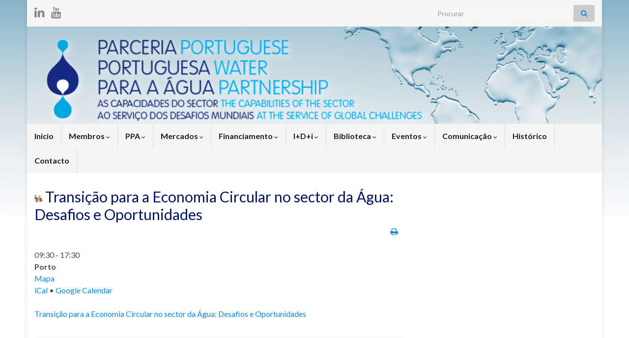

--- FILE ---
content_type: text/html; charset=UTF-8
request_url: http://www.ppa.pt/mc-events/transicao-para-a-economia-circular-no-sector-da-agua-desafios-e-oportunidades/
body_size: 88688
content:
<!DOCTYPE html><!--[if IE 7]>
<html class="ie ie7" lang="pt-pt" prefix="og: //ogp.me/ns# og: http://ogp.me/ns#"
	prefix="og: https://ogp.me/ns# og: http://ogp.me/ns#" >
<![endif]-->
<!--[if IE 8]>
<html class="ie ie8" lang="pt-pt" prefix="og: //ogp.me/ns# og: http://ogp.me/ns#"
	prefix="og: https://ogp.me/ns# og: http://ogp.me/ns#" >
<![endif]-->
<!--[if !(IE 7) & !(IE 8)]><!-->
<html lang="pt-pt" prefix="og: //ogp.me/ns# og: http://ogp.me/ns#"
	prefix="og: https://ogp.me/ns# og: http://ogp.me/ns#" >
<!--<![endif]-->
    <head>
        <meta charset="UTF-8">
        <meta http-equiv="X-UA-Compatible" content="IE=edge">
        <meta name="viewport" content="width=device-width, initial-scale=1">
        <title>Transição para a Economia Circular no sector da Água: Desafios e Oportunidades &#8211; Parceria Portuguesa para a Água</title>

<link rel="stylesheet" href="http://www.ppa.pt/wp-content/plugins/sitepress-multilingual-cms/res/css/language-selector.css?v=2.0.4.1" type="text/css" media="all" />
<meta name='robots' content='max-image-preview:large' />
<link rel="alternate" type="application/rss+xml" title="Parceria Portuguesa para a Água &raquo; Feed" href="http://www.ppa.pt/feed/" />
<link rel="alternate" type="application/rss+xml" title="Parceria Portuguesa para a Água &raquo; Feed de comentários" href="http://www.ppa.pt/comments/feed/" />
<!-- This site uses the Google Analytics by MonsterInsights plugin v7.10.2 - Using Analytics tracking - https://www.monsterinsights.com/ -->
<script type="text/javascript" data-cfasync="false">
	var mi_version         = '7.10.2';
	var mi_track_user      = true;
	var mi_no_track_reason = '';
	
	var disableStr = 'ga-disable-UA-112674675-1';

	/* Function to detect opted out users */
	function __gaTrackerIsOptedOut() {
		return document.cookie.indexOf(disableStr + '=true') > -1;
	}

	/* Disable tracking if the opt-out cookie exists. */
	if ( __gaTrackerIsOptedOut() ) {
		window[disableStr] = true;
	}

	/* Opt-out function */
	function __gaTrackerOptout() {
	  document.cookie = disableStr + '=true; expires=Thu, 31 Dec 2099 23:59:59 UTC; path=/';
	  window[disableStr] = true;
	}
	
	if ( mi_track_user ) {
		(function(i,s,o,g,r,a,m){i['GoogleAnalyticsObject']=r;i[r]=i[r]||function(){
			(i[r].q=i[r].q||[]).push(arguments)},i[r].l=1*new Date();a=s.createElement(o),
			m=s.getElementsByTagName(o)[0];a.async=1;a.src=g;m.parentNode.insertBefore(a,m)
		})(window,document,'script','//www.google-analytics.com/analytics.js','__gaTracker');

		__gaTracker('create', 'UA-112674675-1', 'auto');
		__gaTracker('set', 'forceSSL', true);
		__gaTracker('require', 'displayfeatures');
		__gaTracker('send','pageview');
	} else {
		console.log( "" );
		(function() {
			/* https://developers.google.com/analytics/devguides/collection/analyticsjs/ */
			var noopfn = function() {
				return null;
			};
			var noopnullfn = function() {
				return null;
			};
			var Tracker = function() {
				return null;
			};
			var p = Tracker.prototype;
			p.get = noopfn;
			p.set = noopfn;
			p.send = noopfn;
			var __gaTracker = function() {
				var len = arguments.length;
				if ( len === 0 ) {
					return;
				}
				var f = arguments[len-1];
				if ( typeof f !== 'object' || f === null || typeof f.hitCallback !== 'function' ) {
					console.log( 'Not running function __gaTracker(' + arguments[0] + " ....) because you are not being tracked. " + mi_no_track_reason );
					return;
				}
				try {
					f.hitCallback();
				} catch (ex) {

				}
			};
			__gaTracker.create = function() {
				return new Tracker();
			};
			__gaTracker.getByName = noopnullfn;
			__gaTracker.getAll = function() {
				return [];
			};
			__gaTracker.remove = noopfn;
			window['__gaTracker'] = __gaTracker;
					})();
		}
</script>
<!-- / Google Analytics by MonsterInsights -->
<script type="text/javascript">
window._wpemojiSettings = {"baseUrl":"https:\/\/s.w.org\/images\/core\/emoji\/14.0.0\/72x72\/","ext":".png","svgUrl":"https:\/\/s.w.org\/images\/core\/emoji\/14.0.0\/svg\/","svgExt":".svg","source":{"concatemoji":"http:\/\/www.ppa.pt\/wp-includes\/js\/wp-emoji-release.min.js?ver=6.2.8"}};
/*! This file is auto-generated */
!function(e,a,t){var n,r,o,i=a.createElement("canvas"),p=i.getContext&&i.getContext("2d");function s(e,t){p.clearRect(0,0,i.width,i.height),p.fillText(e,0,0);e=i.toDataURL();return p.clearRect(0,0,i.width,i.height),p.fillText(t,0,0),e===i.toDataURL()}function c(e){var t=a.createElement("script");t.src=e,t.defer=t.type="text/javascript",a.getElementsByTagName("head")[0].appendChild(t)}for(o=Array("flag","emoji"),t.supports={everything:!0,everythingExceptFlag:!0},r=0;r<o.length;r++)t.supports[o[r]]=function(e){if(p&&p.fillText)switch(p.textBaseline="top",p.font="600 32px Arial",e){case"flag":return s("\ud83c\udff3\ufe0f\u200d\u26a7\ufe0f","\ud83c\udff3\ufe0f\u200b\u26a7\ufe0f")?!1:!s("\ud83c\uddfa\ud83c\uddf3","\ud83c\uddfa\u200b\ud83c\uddf3")&&!s("\ud83c\udff4\udb40\udc67\udb40\udc62\udb40\udc65\udb40\udc6e\udb40\udc67\udb40\udc7f","\ud83c\udff4\u200b\udb40\udc67\u200b\udb40\udc62\u200b\udb40\udc65\u200b\udb40\udc6e\u200b\udb40\udc67\u200b\udb40\udc7f");case"emoji":return!s("\ud83e\udef1\ud83c\udffb\u200d\ud83e\udef2\ud83c\udfff","\ud83e\udef1\ud83c\udffb\u200b\ud83e\udef2\ud83c\udfff")}return!1}(o[r]),t.supports.everything=t.supports.everything&&t.supports[o[r]],"flag"!==o[r]&&(t.supports.everythingExceptFlag=t.supports.everythingExceptFlag&&t.supports[o[r]]);t.supports.everythingExceptFlag=t.supports.everythingExceptFlag&&!t.supports.flag,t.DOMReady=!1,t.readyCallback=function(){t.DOMReady=!0},t.supports.everything||(n=function(){t.readyCallback()},a.addEventListener?(a.addEventListener("DOMContentLoaded",n,!1),e.addEventListener("load",n,!1)):(e.attachEvent("onload",n),a.attachEvent("onreadystatechange",function(){"complete"===a.readyState&&t.readyCallback()})),(e=t.source||{}).concatemoji?c(e.concatemoji):e.wpemoji&&e.twemoji&&(c(e.twemoji),c(e.wpemoji)))}(window,document,window._wpemojiSettings);
</script>
<style type="text/css">
img.wp-smiley,
img.emoji {
	display: inline !important;
	border: none !important;
	box-shadow: none !important;
	height: 1em !important;
	width: 1em !important;
	margin: 0 0.07em !important;
	vertical-align: -0.1em !important;
	background: none !important;
	padding: 0 !important;
}
</style>
	<link rel='stylesheet' id='twb-open-sans-css' href='https://fonts.googleapis.com/css?family=Open+Sans%3A300%2C400%2C500%2C600%2C700%2C800&#038;display=swap&#038;ver=6.2.8' type='text/css' media='all' />
<link rel='stylesheet' id='twbbwg-global-css' href='http://www.ppa.pt/wp-content/plugins/photo-gallery/booster/assets/css/global.css?ver=1.0.0' type='text/css' media='all' />
<link rel='stylesheet' id='wp-block-library-css' href='http://www.ppa.pt/wp-includes/css/dist/block-library/style.min.css?ver=6.2.8' type='text/css' media='all' />
<link rel='stylesheet' id='classic-theme-styles-css' href='http://www.ppa.pt/wp-includes/css/classic-themes.min.css?ver=6.2.8' type='text/css' media='all' />
<style id='global-styles-inline-css' type='text/css'>
body{--wp--preset--color--black: #000000;--wp--preset--color--cyan-bluish-gray: #abb8c3;--wp--preset--color--white: #ffffff;--wp--preset--color--pale-pink: #f78da7;--wp--preset--color--vivid-red: #cf2e2e;--wp--preset--color--luminous-vivid-orange: #ff6900;--wp--preset--color--luminous-vivid-amber: #fcb900;--wp--preset--color--light-green-cyan: #7bdcb5;--wp--preset--color--vivid-green-cyan: #00d084;--wp--preset--color--pale-cyan-blue: #8ed1fc;--wp--preset--color--vivid-cyan-blue: #0693e3;--wp--preset--color--vivid-purple: #9b51e0;--wp--preset--gradient--vivid-cyan-blue-to-vivid-purple: linear-gradient(135deg,rgba(6,147,227,1) 0%,rgb(155,81,224) 100%);--wp--preset--gradient--light-green-cyan-to-vivid-green-cyan: linear-gradient(135deg,rgb(122,220,180) 0%,rgb(0,208,130) 100%);--wp--preset--gradient--luminous-vivid-amber-to-luminous-vivid-orange: linear-gradient(135deg,rgba(252,185,0,1) 0%,rgba(255,105,0,1) 100%);--wp--preset--gradient--luminous-vivid-orange-to-vivid-red: linear-gradient(135deg,rgba(255,105,0,1) 0%,rgb(207,46,46) 100%);--wp--preset--gradient--very-light-gray-to-cyan-bluish-gray: linear-gradient(135deg,rgb(238,238,238) 0%,rgb(169,184,195) 100%);--wp--preset--gradient--cool-to-warm-spectrum: linear-gradient(135deg,rgb(74,234,220) 0%,rgb(151,120,209) 20%,rgb(207,42,186) 40%,rgb(238,44,130) 60%,rgb(251,105,98) 80%,rgb(254,248,76) 100%);--wp--preset--gradient--blush-light-purple: linear-gradient(135deg,rgb(255,206,236) 0%,rgb(152,150,240) 100%);--wp--preset--gradient--blush-bordeaux: linear-gradient(135deg,rgb(254,205,165) 0%,rgb(254,45,45) 50%,rgb(107,0,62) 100%);--wp--preset--gradient--luminous-dusk: linear-gradient(135deg,rgb(255,203,112) 0%,rgb(199,81,192) 50%,rgb(65,88,208) 100%);--wp--preset--gradient--pale-ocean: linear-gradient(135deg,rgb(255,245,203) 0%,rgb(182,227,212) 50%,rgb(51,167,181) 100%);--wp--preset--gradient--electric-grass: linear-gradient(135deg,rgb(202,248,128) 0%,rgb(113,206,126) 100%);--wp--preset--gradient--midnight: linear-gradient(135deg,rgb(2,3,129) 0%,rgb(40,116,252) 100%);--wp--preset--duotone--dark-grayscale: url('#wp-duotone-dark-grayscale');--wp--preset--duotone--grayscale: url('#wp-duotone-grayscale');--wp--preset--duotone--purple-yellow: url('#wp-duotone-purple-yellow');--wp--preset--duotone--blue-red: url('#wp-duotone-blue-red');--wp--preset--duotone--midnight: url('#wp-duotone-midnight');--wp--preset--duotone--magenta-yellow: url('#wp-duotone-magenta-yellow');--wp--preset--duotone--purple-green: url('#wp-duotone-purple-green');--wp--preset--duotone--blue-orange: url('#wp-duotone-blue-orange');--wp--preset--font-size--small: 14px;--wp--preset--font-size--medium: 20px;--wp--preset--font-size--large: 20px;--wp--preset--font-size--x-large: 42px;--wp--preset--font-size--tiny: 10px;--wp--preset--font-size--regular: 16px;--wp--preset--font-size--larger: 26px;--wp--preset--spacing--20: 0.44rem;--wp--preset--spacing--30: 0.67rem;--wp--preset--spacing--40: 1rem;--wp--preset--spacing--50: 1.5rem;--wp--preset--spacing--60: 2.25rem;--wp--preset--spacing--70: 3.38rem;--wp--preset--spacing--80: 5.06rem;--wp--preset--shadow--natural: 6px 6px 9px rgba(0, 0, 0, 0.2);--wp--preset--shadow--deep: 12px 12px 50px rgba(0, 0, 0, 0.4);--wp--preset--shadow--sharp: 6px 6px 0px rgba(0, 0, 0, 0.2);--wp--preset--shadow--outlined: 6px 6px 0px -3px rgba(255, 255, 255, 1), 6px 6px rgba(0, 0, 0, 1);--wp--preset--shadow--crisp: 6px 6px 0px rgba(0, 0, 0, 1);}:where(.is-layout-flex){gap: 0.5em;}body .is-layout-flow > .alignleft{float: left;margin-inline-start: 0;margin-inline-end: 2em;}body .is-layout-flow > .alignright{float: right;margin-inline-start: 2em;margin-inline-end: 0;}body .is-layout-flow > .aligncenter{margin-left: auto !important;margin-right: auto !important;}body .is-layout-constrained > .alignleft{float: left;margin-inline-start: 0;margin-inline-end: 2em;}body .is-layout-constrained > .alignright{float: right;margin-inline-start: 2em;margin-inline-end: 0;}body .is-layout-constrained > .aligncenter{margin-left: auto !important;margin-right: auto !important;}body .is-layout-constrained > :where(:not(.alignleft):not(.alignright):not(.alignfull)){max-width: var(--wp--style--global--content-size);margin-left: auto !important;margin-right: auto !important;}body .is-layout-constrained > .alignwide{max-width: var(--wp--style--global--wide-size);}body .is-layout-flex{display: flex;}body .is-layout-flex{flex-wrap: wrap;align-items: center;}body .is-layout-flex > *{margin: 0;}:where(.wp-block-columns.is-layout-flex){gap: 2em;}.has-black-color{color: var(--wp--preset--color--black) !important;}.has-cyan-bluish-gray-color{color: var(--wp--preset--color--cyan-bluish-gray) !important;}.has-white-color{color: var(--wp--preset--color--white) !important;}.has-pale-pink-color{color: var(--wp--preset--color--pale-pink) !important;}.has-vivid-red-color{color: var(--wp--preset--color--vivid-red) !important;}.has-luminous-vivid-orange-color{color: var(--wp--preset--color--luminous-vivid-orange) !important;}.has-luminous-vivid-amber-color{color: var(--wp--preset--color--luminous-vivid-amber) !important;}.has-light-green-cyan-color{color: var(--wp--preset--color--light-green-cyan) !important;}.has-vivid-green-cyan-color{color: var(--wp--preset--color--vivid-green-cyan) !important;}.has-pale-cyan-blue-color{color: var(--wp--preset--color--pale-cyan-blue) !important;}.has-vivid-cyan-blue-color{color: var(--wp--preset--color--vivid-cyan-blue) !important;}.has-vivid-purple-color{color: var(--wp--preset--color--vivid-purple) !important;}.has-black-background-color{background-color: var(--wp--preset--color--black) !important;}.has-cyan-bluish-gray-background-color{background-color: var(--wp--preset--color--cyan-bluish-gray) !important;}.has-white-background-color{background-color: var(--wp--preset--color--white) !important;}.has-pale-pink-background-color{background-color: var(--wp--preset--color--pale-pink) !important;}.has-vivid-red-background-color{background-color: var(--wp--preset--color--vivid-red) !important;}.has-luminous-vivid-orange-background-color{background-color: var(--wp--preset--color--luminous-vivid-orange) !important;}.has-luminous-vivid-amber-background-color{background-color: var(--wp--preset--color--luminous-vivid-amber) !important;}.has-light-green-cyan-background-color{background-color: var(--wp--preset--color--light-green-cyan) !important;}.has-vivid-green-cyan-background-color{background-color: var(--wp--preset--color--vivid-green-cyan) !important;}.has-pale-cyan-blue-background-color{background-color: var(--wp--preset--color--pale-cyan-blue) !important;}.has-vivid-cyan-blue-background-color{background-color: var(--wp--preset--color--vivid-cyan-blue) !important;}.has-vivid-purple-background-color{background-color: var(--wp--preset--color--vivid-purple) !important;}.has-black-border-color{border-color: var(--wp--preset--color--black) !important;}.has-cyan-bluish-gray-border-color{border-color: var(--wp--preset--color--cyan-bluish-gray) !important;}.has-white-border-color{border-color: var(--wp--preset--color--white) !important;}.has-pale-pink-border-color{border-color: var(--wp--preset--color--pale-pink) !important;}.has-vivid-red-border-color{border-color: var(--wp--preset--color--vivid-red) !important;}.has-luminous-vivid-orange-border-color{border-color: var(--wp--preset--color--luminous-vivid-orange) !important;}.has-luminous-vivid-amber-border-color{border-color: var(--wp--preset--color--luminous-vivid-amber) !important;}.has-light-green-cyan-border-color{border-color: var(--wp--preset--color--light-green-cyan) !important;}.has-vivid-green-cyan-border-color{border-color: var(--wp--preset--color--vivid-green-cyan) !important;}.has-pale-cyan-blue-border-color{border-color: var(--wp--preset--color--pale-cyan-blue) !important;}.has-vivid-cyan-blue-border-color{border-color: var(--wp--preset--color--vivid-cyan-blue) !important;}.has-vivid-purple-border-color{border-color: var(--wp--preset--color--vivid-purple) !important;}.has-vivid-cyan-blue-to-vivid-purple-gradient-background{background: var(--wp--preset--gradient--vivid-cyan-blue-to-vivid-purple) !important;}.has-light-green-cyan-to-vivid-green-cyan-gradient-background{background: var(--wp--preset--gradient--light-green-cyan-to-vivid-green-cyan) !important;}.has-luminous-vivid-amber-to-luminous-vivid-orange-gradient-background{background: var(--wp--preset--gradient--luminous-vivid-amber-to-luminous-vivid-orange) !important;}.has-luminous-vivid-orange-to-vivid-red-gradient-background{background: var(--wp--preset--gradient--luminous-vivid-orange-to-vivid-red) !important;}.has-very-light-gray-to-cyan-bluish-gray-gradient-background{background: var(--wp--preset--gradient--very-light-gray-to-cyan-bluish-gray) !important;}.has-cool-to-warm-spectrum-gradient-background{background: var(--wp--preset--gradient--cool-to-warm-spectrum) !important;}.has-blush-light-purple-gradient-background{background: var(--wp--preset--gradient--blush-light-purple) !important;}.has-blush-bordeaux-gradient-background{background: var(--wp--preset--gradient--blush-bordeaux) !important;}.has-luminous-dusk-gradient-background{background: var(--wp--preset--gradient--luminous-dusk) !important;}.has-pale-ocean-gradient-background{background: var(--wp--preset--gradient--pale-ocean) !important;}.has-electric-grass-gradient-background{background: var(--wp--preset--gradient--electric-grass) !important;}.has-midnight-gradient-background{background: var(--wp--preset--gradient--midnight) !important;}.has-small-font-size{font-size: var(--wp--preset--font-size--small) !important;}.has-medium-font-size{font-size: var(--wp--preset--font-size--medium) !important;}.has-large-font-size{font-size: var(--wp--preset--font-size--large) !important;}.has-x-large-font-size{font-size: var(--wp--preset--font-size--x-large) !important;}
.wp-block-navigation a:where(:not(.wp-element-button)){color: inherit;}
:where(.wp-block-columns.is-layout-flex){gap: 2em;}
.wp-block-pullquote{font-size: 1.5em;line-height: 1.6;}
</style>
<link rel='stylesheet' id='contact-form-7-css' href='http://www.ppa.pt/wp-content/plugins/contact-form-7/includes/css/styles.css?ver=5.1.6' type='text/css' media='all' />
<link rel='stylesheet' id='collapseomatic-css-css' href='http://www.ppa.pt/wp-content/plugins/jquery-collapse-o-matic/light_style.css?ver=1.6' type='text/css' media='all' />
<link rel='stylesheet' id='dashicons-css' href='http://www.ppa.pt/wp-includes/css/dashicons.min.css?ver=6.2.8' type='text/css' media='all' />
<link rel='stylesheet' id='my-calendar-reset-css' href='http://www.ppa.pt/wp-content/plugins/my-calendar/css/reset.css?ver=6.2.8' type='text/css' media='all' />
<link rel='stylesheet' id='my-calendar-style-css' href='http://www.ppa.pt/wp-content/plugins/my-calendar/styles/light.css?ver=6.2.8' type='text/css' media='all' />
<link rel='stylesheet' id='bwg_fonts-css' href='http://www.ppa.pt/wp-content/plugins/photo-gallery/css/bwg-fonts/fonts.css?ver=0.0.1' type='text/css' media='all' />
<link rel='stylesheet' id='sumoselect-css' href='http://www.ppa.pt/wp-content/plugins/photo-gallery/css/sumoselect.min.css?ver=3.4.6' type='text/css' media='all' />
<link rel='stylesheet' id='mCustomScrollbar-css' href='http://www.ppa.pt/wp-content/plugins/photo-gallery/css/jquery.mCustomScrollbar.min.css?ver=3.1.5' type='text/css' media='all' />
<link rel='stylesheet' id='bwg_googlefonts-css' href='https://fonts.googleapis.com/css?family=Ubuntu&#038;subset=greek,latin,greek-ext,vietnamese,cyrillic-ext,latin-ext,cyrillic' type='text/css' media='all' />
<link rel='stylesheet' id='bwg_frontend-css' href='http://www.ppa.pt/wp-content/plugins/photo-gallery/css/styles.min.css?ver=1.8.35' type='text/css' media='all' />
<link rel='stylesheet' id='bootstrap-css' href='http://www.ppa.pt/wp-content/themes/graphene/bootstrap/css/bootstrap.min.css?ver=6.2.8' type='text/css' media='all' />
<link rel='stylesheet' id='font-awesome-css' href='http://www.ppa.pt/wp-content/themes/graphene/fonts/font-awesome/css/font-awesome.min.css?ver=6.2.8' type='text/css' media='all' />
<link rel='stylesheet' id='graphene-css' href='http://www.ppa.pt/wp-content/themes/graphene/style.css?ver=2.9.4' type='text/css' media='screen' />
<link rel='stylesheet' id='graphene-responsive-css' href='http://www.ppa.pt/wp-content/themes/graphene/responsive.css?ver=2.9.4' type='text/css' media='all' />
<link rel='stylesheet' id='graphene-print-css' href='http://www.ppa.pt/wp-content/themes/graphene/style-print.css?ver=2.9.4' type='text/css' media='print' />
<link rel='stylesheet' id='graphene-blocks-css' href='http://www.ppa.pt/wp-content/themes/graphene/blocks.css?ver=2.9.4' type='text/css' media='all' />
<link rel='stylesheet' id='wpgform-css-css' href='http://www.ppa.pt/wp-content/plugins/wpgform/css/wpgform.css?ver=6.2.8' type='text/css' media='all' />
<script type='text/javascript' src='http://www.ppa.pt/wp-includes/js/jquery/jquery.min.js?ver=3.6.4' id='jquery-core-js'></script>
<script type='text/javascript' src='http://www.ppa.pt/wp-includes/js/jquery/jquery-migrate.min.js?ver=3.4.0' id='jquery-migrate-js'></script>
<script type='text/javascript' src='http://www.ppa.pt/wp-content/plugins/photo-gallery/booster/assets/js/circle-progress.js?ver=1.2.2' id='twbbwg-circle-js'></script>
<script type='text/javascript' id='twbbwg-global-js-extra'>
/* <![CDATA[ */
var twb = {"nonce":"e1094e8a87","ajax_url":"http:\/\/www.ppa.pt\/wp-admin\/admin-ajax.php","plugin_url":"http:\/\/www.ppa.pt\/wp-content\/plugins\/photo-gallery\/booster","href":"http:\/\/www.ppa.pt\/wp-admin\/admin.php?page=twbbwg_photo-gallery"};
var twb = {"nonce":"e1094e8a87","ajax_url":"http:\/\/www.ppa.pt\/wp-admin\/admin-ajax.php","plugin_url":"http:\/\/www.ppa.pt\/wp-content\/plugins\/photo-gallery\/booster","href":"http:\/\/www.ppa.pt\/wp-admin\/admin.php?page=twbbwg_photo-gallery"};
/* ]]> */
</script>
<script type='text/javascript' src='http://www.ppa.pt/wp-content/plugins/photo-gallery/booster/assets/js/global.js?ver=1.0.0' id='twbbwg-global-js'></script>
<script type='text/javascript' id='monsterinsights-frontend-script-js-extra'>
/* <![CDATA[ */
var monsterinsights_frontend = {"js_events_tracking":"true","download_extensions":"doc,pdf,ppt,zip,xls,docx,pptx,xlsx","inbound_paths":"[]","home_url":"http:\/\/www.ppa.pt","hash_tracking":"false"};
/* ]]> */
</script>
<script type='text/javascript' src='http://www.ppa.pt/wp-content/plugins/google-analytics-for-wordpress/assets/js/frontend.min.js?ver=7.10.2' id='monsterinsights-frontend-script-js'></script>
<script type='text/javascript' src='http://www.ppa.pt/wp-content/plugins/photo-gallery/js/jquery.sumoselect.min.js?ver=3.4.6' id='sumoselect-js'></script>
<script type='text/javascript' src='http://www.ppa.pt/wp-content/plugins/photo-gallery/js/tocca.min.js?ver=2.0.9' id='bwg_mobile-js'></script>
<script type='text/javascript' src='http://www.ppa.pt/wp-content/plugins/photo-gallery/js/jquery.mCustomScrollbar.concat.min.js?ver=3.1.5' id='mCustomScrollbar-js'></script>
<script type='text/javascript' src='http://www.ppa.pt/wp-content/plugins/photo-gallery/js/jquery.fullscreen.min.js?ver=0.6.0' id='jquery-fullscreen-js'></script>
<script type='text/javascript' id='bwg_frontend-js-extra'>
/* <![CDATA[ */
var bwg_objectsL10n = {"bwg_field_required":"field is required.","bwg_mail_validation":"Este n\u00e3o \u00e9 um endere\u00e7o de email v\u00e1lido. ","bwg_search_result":"N\u00e3o h\u00e1 imagens que correspondem \u00e0 sua pesquisa.","bwg_select_tag":"Select Tag","bwg_order_by":"Order By","bwg_search":"Pesquisar","bwg_show_ecommerce":"Show Ecommerce","bwg_hide_ecommerce":"Hide Ecommerce","bwg_show_comments":"Exibir Coment\u00e1rios","bwg_hide_comments":"Ocultar Coment\u00e1rios","bwg_restore":"Restaurar","bwg_maximize":"Maximize","bwg_fullscreen":"Tela Cheia","bwg_exit_fullscreen":" Saia Tela Cheia","bwg_search_tag":"SEARCH...","bwg_tag_no_match":"No tags found","bwg_all_tags_selected":"All tags selected","bwg_tags_selected":"tags selected","play":"Play","pause":"Pausa","is_pro":"","bwg_play":"Play","bwg_pause":"Pausa","bwg_hide_info":"Ocultar informa\u00e7\u00f5es","bwg_show_info":"Mostrar info","bwg_hide_rating":"Esconder classifica\u00e7\u00e3o","bwg_show_rating":"Mostrar classifica\u00e7\u00e3o","ok":"Ok","cancel":"Cancel","select_all":"Select all","lazy_load":"0","lazy_loader":"http:\/\/www.ppa.pt\/wp-content\/plugins\/photo-gallery\/images\/ajax_loader.png","front_ajax":"0","bwg_tag_see_all":"see all tags","bwg_tag_see_less":"see less tags"};
/* ]]> */
</script>
<script type='text/javascript' src='http://www.ppa.pt/wp-content/plugins/photo-gallery/js/scripts.min.js?ver=1.8.35' id='bwg_frontend-js'></script>
<script type='text/javascript' id='wpgmza_data-js-extra'>
/* <![CDATA[ */
var wpgmza_google_api_status = {"message":"Enqueued","code":"ENQUEUED"};
/* ]]> */
</script>
<script type='text/javascript' src='http://www.ppa.pt/wp-content/plugins/wp-google-maps/wpgmza_data.js?ver=6.2.8' id='wpgmza_data-js'></script>
<script defer type='text/javascript' src='http://www.ppa.pt/wp-content/themes/graphene/bootstrap/js/bootstrap.min.js?ver=2.9.4' id='bootstrap-js'></script>
<script defer type='text/javascript' src='http://www.ppa.pt/wp-content/themes/graphene/js/bootstrap-hover-dropdown/bootstrap-hover-dropdown.min.js?ver=2.9.4' id='bootstrap-hover-dropdown-js'></script>
<script defer type='text/javascript' src='http://www.ppa.pt/wp-content/themes/graphene/js/bootstrap-submenu/bootstrap-submenu.min.js?ver=2.9.4' id='bootstrap-submenu-js'></script>
<script defer type='text/javascript' src='http://www.ppa.pt/wp-content/themes/graphene/js/jquery.infinitescroll.min.js?ver=2.9.4' id='infinite-scroll-js'></script>
<script type='text/javascript' id='graphene-js-extra'>
/* <![CDATA[ */
var grapheneJS = {"siteurl":"http:\/\/www.ppa.pt","ajaxurl":"http:\/\/www.ppa.pt\/wp-admin\/admin-ajax.php","templateUrl":"http:\/\/www.ppa.pt\/wp-content\/themes\/graphene","isSingular":"1","enableStickyMenu":"","shouldShowComments":"1","commentsOrder":"newest","sliderDisable":"","sliderInterval":"7000","infScrollBtnLbl":"Load more","infScrollOn":"","infScrollCommentsOn":"","totalPosts":"1","postsPerPage":"1","isPageNavi":"","infScrollMsgText":"Fetching window.grapheneInfScrollItemsPerPage of window.grapheneInfScrollItemsLeft items left ...","infScrollMsgTextPlural":"Fetching window.grapheneInfScrollItemsPerPage of window.grapheneInfScrollItemsLeft item left ...","infScrollFinishedText":"All loaded!","commentsPerPage":"50","totalComments":"0","infScrollCommentsMsg":"Fetching window.grapheneInfScrollCommentsPerPage of window.grapheneInfScrollCommentsLeft comments left ...","infScrollCommentsMsgPlural":"Fetching window.grapheneInfScrollCommentsPerPage of window.grapheneInfScrollCommentsLeft comments left ...","infScrollCommentsFinishedMsg":"All comments loaded!","disableLiveSearch":"1","txtNoResult":"No result found.","isMasonry":""};
/* ]]> */
</script>
<script defer type='text/javascript' src='http://www.ppa.pt/wp-content/themes/graphene/js/graphene.js?ver=2.9.4' id='graphene-js'></script>
<link rel="https://api.w.org/" href="http://www.ppa.pt/wp-json/" /><link rel="EditURI" type="application/rsd+xml" title="RSD" href="http://www.ppa.pt/xmlrpc.php?rsd" />
<link rel="wlwmanifest" type="application/wlwmanifest+xml" href="http://www.ppa.pt/wp-includes/wlwmanifest.xml" />
<meta name="generator" content="WordPress 6.2.8" />
<link rel='shortlink' href='http://www.ppa.pt/?p=8928' />
<link rel="alternate" type="application/json+oembed" href="http://www.ppa.pt/wp-json/oembed/1.0/embed?url=http%3A%2F%2Fwww.ppa.pt%2Fmc-events%2Ftransicao-para-a-economia-circular-no-sector-da-agua-desafios-e-oportunidades%2F" />
<link rel="alternate" type="text/xml+oembed" href="http://www.ppa.pt/wp-json/oembed/1.0/embed?url=http%3A%2F%2Fwww.ppa.pt%2Fmc-events%2Ftransicao-para-a-economia-circular-no-sector-da-agua-desafios-e-oportunidades%2F&#038;format=xml" />
<!-- Global site tag (gtag.js) - Google Analytics -->
<script async src="https://www.googletagmanager.com/gtag/js?id=UA-112674675-1"></script>
<script>
  window.dataLayer = window.dataLayer || [];
  function gtag(){dataLayer.push(arguments);}
  gtag('js', new Date());

  gtag('config', 'UA-112674675-1');
</script>
<style type="text/css">
<!--
/* Styles by My Calendar - Joseph C Dolson http://www.joedolson.com/ */

.mc-event-visible {
	display: block!important;
}
.mc-main {--primary-dark: #313233; --primary-light: #fff; --secondary-light: #fff; --secondary-dark: #000; --highlight-dark: #666; --highlight-light: #efefef; }
-->
</style><script type="text/javascript">var icl_lang = 'pt-pt';var icl_home = 'http://www.ppa.pt';</script>
<script type="text/javascript" src="http://www.ppa.pt/wp-content/plugins/sitepress-multilingual-cms/res/js/sitepress.js"></script>
<meta name="generator" content="WPML ver:2.0.4.1 stt:43,1;0;0;0" />
		<script>
		   WebFontConfig = {
		      google: { 
		      	families: ["Lato:400,400i,700,700i&display=swap"]		      }
		   };

		   (function(d) {
		      var wf = d.createElement('script'), s = d.scripts[0];
		      wf.src = 'https://ajax.googleapis.com/ajax/libs/webfont/1.6.26/webfont.js';
		      wf.async = true;
		      s.parentNode.insertBefore(wf, s);
		   })(document);
		</script>
	<style type="text/css">
.top-bar{background-color:#0089d4} .top-bar .searchform .btn-default, .top-bar #top_search .searchform .btn-default{color:#0089d4}.post-title, .post-title a, .post-title a:hover, .post-title a:visited {color: #00135d}a, .post .date .day, .pagination>li>a, .pagination>li>a:hover, .pagination>li>span, #comments > h4.current a, #comments > h4.current a .fa, .post-nav-top p, .post-nav-top a, .autocomplete-suggestions strong {color: #0089d4}a:focus, a:hover, .post-nav-top a:hover {color: #0089d4}.sticky {border-color: #0089d4}.sidebar .sidebar-wrap {background-color: #e0e6f8; border-color: #e0e6f8}.sidebar ul li {border-color: #EEEEEE}.carousel.style-card a {color: #0089d4}.btn, .btn:focus, .btn:hover, .btn a, .Button, .colour-preview .button, input[type="submit"], button[type="submit"], #commentform #submit, .wpsc_buy_button, #back-to-top, .wp-block-button .wp-block-button__link:not(.has-background) {background: #0089d4; color: #ffffff} .wp-block-button.is-style-outline .wp-block-button__link {background:transparent; border-color: #0089d4}.btn.btn-outline, .btn.btn-outline:hover {color: #0089d4;border-color: #0089d4}.label-primary, .pagination>.active>a, .pagination>.active>a:focus, .pagination>.active>a:hover, .pagination>.active>span, .pagination>.active>span:focus, .pagination>.active>span:hover, .list-group-item.parent, .list-group-item.parent:focus, .list-group-item.parent:hover {background: #0084d4; border-color: #0084d4; color: #ffffff}.post-nav-top, .archive-title, .page-title, .term-desc, .breadcrumb {background-color: #f9f9f9; border-color: #0089d4}.archive-title span {color: #0089d4}#comments ol.children li.bypostauthor, #comments li.bypostauthor.comment {border-color: #0089d4}#sidebar_bottom a, #sidebar_bottom a:visited {color:#0089d4}.header_title, .header_title a, .header_title a:visited, .header_title a:hover, .header_desc {color:#blank}.carousel, .carousel .item{height:400px}@media (max-width: 991px) {.carousel, .carousel .item{height:250px}}#header{max-height:198px}.post-title, .post-title a, .post-title a:hover, .post-title a:visited{ color: #00135d }
</style>
		<script type="application/ld+json">{"@context":"http:\/\/schema.org","@type":"Article","mainEntityOfPage":"http:\/\/www.ppa.pt\/mc-events\/transicao-para-a-economia-circular-no-sector-da-agua-desafios-e-oportunidades\/","publisher":{"@type":"Organization","name":"Parceria Portuguesa para a \u00c1gua","logo":{"@type":"ImageObject","url":"http:\/\/www.ppa.pt\/wp-content\/uploads\/2016\/11\/cropped-en-32x32.png","height":32,"width":32}},"headline":"Transi\u00e7\u00e3o para a Economia Circular no sector da \u00c1gua: Desafios e Oportunidades","datePublished":"2018-12-28T14:33:46+00:00","dateModified":"2019-01-17T14:43:54+00:00","description":"","author":{"@type":"Person","name":"PPA"}}</script>
	<style type="text/css" id="custom-background-css">
body.custom-background { background-color: #e4f2f7; background-image: url("http://www.ppa.pt/wp-content/uploads/2012/06/fundo22.jpg"); background-position: left top; background-size: auto; background-repeat: repeat; background-attachment: scroll; }
</style>
	<meta property="og:type" content="article" />
<meta property="og:title" content="Transição para a Economia Circular no sector da Água: Desafios e Oportunidades" />
<meta property="og:url" content="http://www.ppa.pt/mc-events/transicao-para-a-economia-circular-no-sector-da-agua-desafios-e-oportunidades/" />
<meta property="og:site_name" content="Parceria Portuguesa para a Água" />
<meta property="og:description" content="" />
<meta property="og:updated_time" content="2019-01-17T14:43:54+00:00" />
<meta property="article:modified_time" content="2019-01-17T14:43:54+00:00" />
<meta property="article:published_time" content="2018-12-28T14:33:46+00:00" />
			<script type="text/javascript" >
				window.ga=window.ga||function(){(ga.q=ga.q||[]).push(arguments)};ga.l=+new Date;
				ga('create', 'UA-92927910-1', 'auto');
				// Plugins
				
				ga('send', 'pageview');
			</script>
			<script async src="https://www.google-analytics.com/analytics.js"></script>
			<link rel="icon" href="http://www.ppa.pt/wp-content/uploads/2016/11/cropped-en-32x32.png" sizes="32x32" />
<link rel="icon" href="http://www.ppa.pt/wp-content/uploads/2016/11/cropped-en-192x192.png" sizes="192x192" />
<link rel="apple-touch-icon" href="http://www.ppa.pt/wp-content/uploads/2016/11/cropped-en-180x180.png" />
<meta name="msapplication-TileImage" content="http://www.ppa.pt/wp-content/uploads/2016/11/cropped-en-270x270.png" />
    </head>
    <body class="mc-events-template-default single single-mc-events postid-8928 custom-background wp-embed-responsive layout-boxed two_col_left two-columns singular">
        <svg xmlns="http://www.w3.org/2000/svg" viewBox="0 0 0 0" width="0" height="0" focusable="false" role="none" style="visibility: hidden; position: absolute; left: -9999px; overflow: hidden;" ><defs><filter id="wp-duotone-dark-grayscale"><feColorMatrix color-interpolation-filters="sRGB" type="matrix" values=" .299 .587 .114 0 0 .299 .587 .114 0 0 .299 .587 .114 0 0 .299 .587 .114 0 0 " /><feComponentTransfer color-interpolation-filters="sRGB" ><feFuncR type="table" tableValues="0 0.49803921568627" /><feFuncG type="table" tableValues="0 0.49803921568627" /><feFuncB type="table" tableValues="0 0.49803921568627" /><feFuncA type="table" tableValues="1 1" /></feComponentTransfer><feComposite in2="SourceGraphic" operator="in" /></filter></defs></svg><svg xmlns="http://www.w3.org/2000/svg" viewBox="0 0 0 0" width="0" height="0" focusable="false" role="none" style="visibility: hidden; position: absolute; left: -9999px; overflow: hidden;" ><defs><filter id="wp-duotone-grayscale"><feColorMatrix color-interpolation-filters="sRGB" type="matrix" values=" .299 .587 .114 0 0 .299 .587 .114 0 0 .299 .587 .114 0 0 .299 .587 .114 0 0 " /><feComponentTransfer color-interpolation-filters="sRGB" ><feFuncR type="table" tableValues="0 1" /><feFuncG type="table" tableValues="0 1" /><feFuncB type="table" tableValues="0 1" /><feFuncA type="table" tableValues="1 1" /></feComponentTransfer><feComposite in2="SourceGraphic" operator="in" /></filter></defs></svg><svg xmlns="http://www.w3.org/2000/svg" viewBox="0 0 0 0" width="0" height="0" focusable="false" role="none" style="visibility: hidden; position: absolute; left: -9999px; overflow: hidden;" ><defs><filter id="wp-duotone-purple-yellow"><feColorMatrix color-interpolation-filters="sRGB" type="matrix" values=" .299 .587 .114 0 0 .299 .587 .114 0 0 .299 .587 .114 0 0 .299 .587 .114 0 0 " /><feComponentTransfer color-interpolation-filters="sRGB" ><feFuncR type="table" tableValues="0.54901960784314 0.98823529411765" /><feFuncG type="table" tableValues="0 1" /><feFuncB type="table" tableValues="0.71764705882353 0.25490196078431" /><feFuncA type="table" tableValues="1 1" /></feComponentTransfer><feComposite in2="SourceGraphic" operator="in" /></filter></defs></svg><svg xmlns="http://www.w3.org/2000/svg" viewBox="0 0 0 0" width="0" height="0" focusable="false" role="none" style="visibility: hidden; position: absolute; left: -9999px; overflow: hidden;" ><defs><filter id="wp-duotone-blue-red"><feColorMatrix color-interpolation-filters="sRGB" type="matrix" values=" .299 .587 .114 0 0 .299 .587 .114 0 0 .299 .587 .114 0 0 .299 .587 .114 0 0 " /><feComponentTransfer color-interpolation-filters="sRGB" ><feFuncR type="table" tableValues="0 1" /><feFuncG type="table" tableValues="0 0.27843137254902" /><feFuncB type="table" tableValues="0.5921568627451 0.27843137254902" /><feFuncA type="table" tableValues="1 1" /></feComponentTransfer><feComposite in2="SourceGraphic" operator="in" /></filter></defs></svg><svg xmlns="http://www.w3.org/2000/svg" viewBox="0 0 0 0" width="0" height="0" focusable="false" role="none" style="visibility: hidden; position: absolute; left: -9999px; overflow: hidden;" ><defs><filter id="wp-duotone-midnight"><feColorMatrix color-interpolation-filters="sRGB" type="matrix" values=" .299 .587 .114 0 0 .299 .587 .114 0 0 .299 .587 .114 0 0 .299 .587 .114 0 0 " /><feComponentTransfer color-interpolation-filters="sRGB" ><feFuncR type="table" tableValues="0 0" /><feFuncG type="table" tableValues="0 0.64705882352941" /><feFuncB type="table" tableValues="0 1" /><feFuncA type="table" tableValues="1 1" /></feComponentTransfer><feComposite in2="SourceGraphic" operator="in" /></filter></defs></svg><svg xmlns="http://www.w3.org/2000/svg" viewBox="0 0 0 0" width="0" height="0" focusable="false" role="none" style="visibility: hidden; position: absolute; left: -9999px; overflow: hidden;" ><defs><filter id="wp-duotone-magenta-yellow"><feColorMatrix color-interpolation-filters="sRGB" type="matrix" values=" .299 .587 .114 0 0 .299 .587 .114 0 0 .299 .587 .114 0 0 .299 .587 .114 0 0 " /><feComponentTransfer color-interpolation-filters="sRGB" ><feFuncR type="table" tableValues="0.78039215686275 1" /><feFuncG type="table" tableValues="0 0.94901960784314" /><feFuncB type="table" tableValues="0.35294117647059 0.47058823529412" /><feFuncA type="table" tableValues="1 1" /></feComponentTransfer><feComposite in2="SourceGraphic" operator="in" /></filter></defs></svg><svg xmlns="http://www.w3.org/2000/svg" viewBox="0 0 0 0" width="0" height="0" focusable="false" role="none" style="visibility: hidden; position: absolute; left: -9999px; overflow: hidden;" ><defs><filter id="wp-duotone-purple-green"><feColorMatrix color-interpolation-filters="sRGB" type="matrix" values=" .299 .587 .114 0 0 .299 .587 .114 0 0 .299 .587 .114 0 0 .299 .587 .114 0 0 " /><feComponentTransfer color-interpolation-filters="sRGB" ><feFuncR type="table" tableValues="0.65098039215686 0.40392156862745" /><feFuncG type="table" tableValues="0 1" /><feFuncB type="table" tableValues="0.44705882352941 0.4" /><feFuncA type="table" tableValues="1 1" /></feComponentTransfer><feComposite in2="SourceGraphic" operator="in" /></filter></defs></svg><svg xmlns="http://www.w3.org/2000/svg" viewBox="0 0 0 0" width="0" height="0" focusable="false" role="none" style="visibility: hidden; position: absolute; left: -9999px; overflow: hidden;" ><defs><filter id="wp-duotone-blue-orange"><feColorMatrix color-interpolation-filters="sRGB" type="matrix" values=" .299 .587 .114 0 0 .299 .587 .114 0 0 .299 .587 .114 0 0 .299 .587 .114 0 0 " /><feComponentTransfer color-interpolation-filters="sRGB" ><feFuncR type="table" tableValues="0.098039215686275 1" /><feFuncG type="table" tableValues="0 0.66274509803922" /><feFuncB type="table" tableValues="0.84705882352941 0.41960784313725" /><feFuncA type="table" tableValues="1 1" /></feComponentTransfer><feComposite in2="SourceGraphic" operator="in" /></filter></defs></svg>
        <div class="container boxed-wrapper">
            
                            <div id="top-bar" class="row clearfix top-bar light">
                    
                                                    
                            <div class="col-md-12 top-bar-items">
                                
                                                                                                    	<ul class="social-profiles">
							
			            <li class="social-profile social-profile-linkedin">
			            	<a href="https://www.linkedin.com/company/101608870/admin/feed/posts/" title="LinkedIn" id="social-id-1" class="mysocial social-linkedin" target="_blank">
			            				                            <i class="fa fa-linkedin"></i>
		                        			            	</a>
			            </li>
		            
		    						
			            <li class="social-profile social-profile-youtube">
			            	<a href="https://www.youtube.com/user/ParceriaPortAgua" title="YouTube" id="social-id-2" class="mysocial social-youtube" target="_blank">
			            				                            <i class="fa fa-youtube"></i>
		                        			            	</a>
			            </li>
		            
		    	    </ul>
                                    
                                                                    <button type="button" class="search-toggle navbar-toggle collapsed" data-toggle="collapse" data-target="#top_search">
                                        <span class="sr-only">Toggle search form</span>
                                        <i class="fa fa-search-plus"></i>
                                    </button>

                                    <div id="top_search" class="top-search-form">
                                        <form class="searchform" method="get" action="http://www.ppa.pt">
	<div class="input-group">
		<div class="form-group live-search-input">
			<label for="s" class="screen-reader-text">Search for:</label>
		    <input type="text" id="s" name="s" class="form-control" placeholder="Procurar">
		    		</div>
	    <span class="input-group-btn">
	    	<button class="btn btn-default" type="submit"><i class="fa fa-search"></i></button>
	    </span>
    </div>
    </form>                                                                            </div>
                                
                                                            </div>

                        
                                    </div>
            

            <div id="header" class="row">

                <img width="1170" height="198" src="http://www.ppa.pt/wp-content/uploads/2019/01/cropped-banner-site-PPA.png" class="attachment-1170x198 size-1170x198" alt="cropped-banner-site-PPA.png" decoding="async" loading="lazy" title="cropped-banner-site-PPA.png" srcset="http://www.ppa.pt/wp-content/uploads/2019/01/cropped-banner-site-PPA.png 1170w, http://www.ppa.pt/wp-content/uploads/2019/01/cropped-banner-site-PPA-300x51.png 300w, http://www.ppa.pt/wp-content/uploads/2019/01/cropped-banner-site-PPA-768x130.png 768w, http://www.ppa.pt/wp-content/uploads/2019/01/cropped-banner-site-PPA-1024x173.png 1024w" sizes="(max-width: 1170px) 100vw, 1170px" />                
                                    <a href="http://www.ppa.pt" id="header_img_link" title="Voltar à página inicial">&nbsp;</a>                            </div>


                        <nav class="navbar row ">

                <div class="navbar-header align-left">
                		                    <button type="button" class="navbar-toggle collapsed" data-toggle="collapse" data-target="#header-menu-wrap, #secondary-menu-wrap">
	                        <span class="sr-only">Toggle navigation</span>
	                        <span class="icon-bar"></span>
	                        <span class="icon-bar"></span>
	                        <span class="icon-bar"></span>
	                    </button>
                	                    
                    
                                            <p class="header_title mobile-only">
                            <a href="http://www.ppa.pt" title="Voltar à página inicial">                                Parceria Portuguesa para a Água                            </a>                        </p>
                    
                                            
                                    </div>

                                    <div class="collapse navbar-collapse" id="header-menu-wrap">

            			<ul class="nav navbar-nav flip"><li ><a href="http://www.ppa.pt/">Início</a></li><li class="menu-item menu-item-708 menu-item-has-children"><a href="http://www.ppa.pt/membros/"  class="dropdown-toggle" data-toggle="dropdown" data-submenu="1" data-depth="10" data-hover="dropdown">Membros <i class="fa fa-chevron-down"></i></a><ul class="dropdown-menu"><li class="menu-item menu-item-732"><a href="http://www.ppa.pt/membros/membros-actuais/" >Membros actuais</a></li><li class="menu-item menu-item-2407"><a href="http://www.ppa.pt/membros/membros-da-ppa-no-mundo/" >Membros no Mundo</a></li><li class="menu-item menu-item-4857"><a href="http://www.ppa.pt/membros/portefolio-nacional/" >Portfólio nacional</a></li><li class="menu-item menu-item-723"><a href="http://www.ppa.pt/membros/como-adedir-a-ppa/" >Como aderir à PPA</a></li><li class="menu-item menu-item-10127"><a href="http://www.ppa.pt/membros/projectos-no-mundo/" >Projectos no Mundo</a></li></ul></li><li class="menu-item menu-item-18 menu-item-has-children"><a href="http://www.ppa.pt/acerca-2/"  class="dropdown-toggle" data-toggle="dropdown" data-submenu="1" data-depth="10" data-hover="dropdown">PPA <i class="fa fa-chevron-down"></i></a><ul class="dropdown-menu"><li class="menu-item menu-item-717"><a href="http://www.ppa.pt/acerca-2/mensagem-do-presidente/" >Mensagem do Presidente</a></li><li class="menu-item menu-item-693"><a href="http://www.ppa.pt/acerca-2/orgaos-sociais-da-ppa/" >Pessoas@PPA</a></li><li class="menu-item menu-item-3662"><a href="http://www.ppa.pt/acerca-2/documentos-societarios/" >Documentos Societários</a></li><li class="menu-item menu-item-6495"><a href="http://www.ppa.pt/acerca-2/factos-numeros/" >Cluster português em números</a></li><li class="menu-item menu-item-3860"><a href="http://www.ppa.pt/acerca-2/cooperacao-internacional/" >Cooperação Internacional</a></li><li class="menu-item menu-item-27"><a href="http://www.ppa.pt/acerca-2/documentos/" >Documentos sobre a PPA</a></li></ul></li><li class="menu-item menu-item-2162 menu-item-has-children"><a href="http://www.ppa.pt/mercados-chave/"  class="dropdown-toggle" data-toggle="dropdown" data-submenu="1" data-depth="10" data-hover="dropdown">Mercados <i class="fa fa-chevron-down"></i></a><ul class="dropdown-menu"><li class="menu-item menu-item-2580"><a href="http://www.ppa.pt/mercados-chave/africa-subsariana/" >África Subsariana</a></li><li class="menu-item menu-item-2578"><a href="http://www.ppa.pt/mercados-chave/america-latina/" >América Latina</a></li><li class="menu-item menu-item-2582"><a href="http://www.ppa.pt/mercados-chave/asia/" >Ásia</a></li><li class="menu-item menu-item-2584"><a href="http://www.ppa.pt/mercados-chave/eurasia/" >Eurásia</a></li><li class="menu-item menu-item-2586"><a href="http://www.ppa.pt/mercados-chave/norte-de-africa-e-medio-oriente/" >Norte de África e Médio Oriente</a></li><li class="menu-item menu-item-4097"><a href="http://www.ppa.pt/mercados-chave/rede-aicep-e-ccbilaterais/" >Rede AICEP</a></li><li class="menu-item menu-item-5608"><a href="http://www.ppa.pt/mercados-chave/potenciais-parceiros-locais/" >Potenciais Parceiros Locais</a></li></ul></li><li class="menu-item menu-item-2793 menu-item-has-children"><a href="http://www.ppa.pt/entidades-financiadoras/"  class="dropdown-toggle" data-toggle="dropdown" data-submenu="1" data-depth="10" data-hover="dropdown">Financiamento <i class="fa fa-chevron-down"></i></a><ul class="dropdown-menu"><li class="menu-item menu-item-2797"><a href="http://www.ppa.pt/entidades-financiadoras/projetos-no-mundo/" >Concursos internacionais</a></li><li class="menu-item menu-item-2812"><a href="http://www.ppa.pt/entidades-financiadoras/guia-pratico-de-acesso-ao-mercado-das-multilater%e2%80%8bais-financeira%e2%80%8bs/" >Grupo de Trabalho das Multilaterais Financeiras</a></li><li class="menu-item menu-item-4262"><a href="http://www.ppa.pt/entidades-financiadoras/principais-entidades-financiadoras-multilaterais-2/" >Principais Entidades Financiadoras Multilaterais</a></li><li class="menu-item menu-item-4259"><a href="http://www.ppa.pt/entidades-financiadoras/principais-entidades-financiadoras-bilaterais/" >Principais Entidades Financiadoras Bilaterais</a></li></ul></li><li class="menu-item menu-item-3078 menu-item-has-children"><a href="http://www.ppa.pt/idi/"  class="dropdown-toggle" data-toggle="dropdown" data-submenu="1" data-depth="10" data-hover="dropdown">I+D+i <i class="fa fa-chevron-down"></i></a><ul class="dropdown-menu"><li class="menu-item menu-item-8217"><a href="http://www.ppa.pt/idi/financiadores-e-plataformas-internacionais-de-idi/" >Financiadores e Plataformas Internacionais de I+D+i</a></li><li class="menu-item menu-item-8221"><a href="http://www.ppa.pt/idi/a-ppa-em-projetos-idi/" >A PPA em Projetos I+D+i</a></li></ul></li><li class="menu-item menu-item-2082 menu-item-has-children"><a href="http://www.ppa.pt/documentos-de-referencia/"  class="dropdown-toggle" data-toggle="dropdown" data-submenu="1" data-depth="10" data-hover="dropdown">Biblioteca <i class="fa fa-chevron-down"></i></a><ul class="dropdown-menu"><li class="menu-item menu-item-6435 menu-item-has-children dropdown-submenu"><a href="http://www.ppa.pt/documentos-de-referencia/plataforma-p3lp/" >Projeto P3LP <i class="fa fa-chevron-right"></i></a><ul class="dropdown-menu"><li class="menu-item menu-item-6437"><a href="http://www.ppa.pt/documentos-de-referencia/plataforma-p3lp/o-projeto-p3lp/" >O Projecto P3LP</a></li><li class="menu-item menu-item-6443"><a href="http://www.ppa.pt/documentos-de-referencia/plataforma-p3lp/participar-no-p3lp/" >Participar no P3LP</a></li><li class="menu-item menu-item-6656 menu-item-has-children dropdown-submenu"><a href="http://www.ppa.pt/documentos-de-referencia/plataforma-p3lp/eventos/" >Eventos P3LP <i class="fa fa-chevron-right"></i></a><ul class="dropdown-menu"><li class="menu-item menu-item-8285"><a href="http://www.ppa.pt/documentos-de-referencia/plataforma-p3lp/eventos/sessoes-de-encerramento-coimbra-e-porto/" >Sessões de Encerramento &#8211; Coimbra e Porto</a></li><li class="menu-item menu-item-8020"><a href="http://www.ppa.pt/documentos-de-referencia/plataforma-p3lp/eventos/missao-inversa-p3lp-mocambique/" >Missão inversa P3LP &#8211; Moçambique</a></li><li class="menu-item menu-item-7941"><a href="http://www.ppa.pt/documentos-de-referencia/plataforma-p3lp/eventos/seminario-europeaid-novos-mercados-porto/" >Seminário “EuropeAid + Novos Mercados” – Porto</a></li><li class="menu-item menu-item-7784"><a href="http://www.ppa.pt/documentos-de-referencia/plataforma-p3lp/eventos/missao-inversa-p3lp-angola/" >Missão inversa P3LP &#8211; Angola</a></li><li class="menu-item menu-item-6653"><a href="http://www.ppa.pt/documentos-de-referencia/plataforma-p3lp/eventos/seminario-2-a-missao-p3lp-sao-tome-e-principe-e-o-sector-da-agua/" >Missão Inversa P3LP – São Tomé e Príncipe</a></li><li class="menu-item menu-item-7718"><a href="http://www.ppa.pt/documentos-de-referencia/plataforma-p3lp/eventos/seminario-europeaid-novos-mercados-coimbra/" >Seminário &#8220;EuropeAid + Novos Mercados&#8221; &#8211; Coimbra</a></li><li class="menu-item menu-item-7316"><a href="http://www.ppa.pt/documentos-de-referencia/plataforma-p3lp/eventos/7316-2/" >Missão Inversa P3LP – Cabo Verde</a></li><li class="menu-item menu-item-6519"><a href="http://www.ppa.pt/documentos-de-referencia/plataforma-p3lp/eventos/seminario-p3lp-guine-bissau-e-o-sector-da-agua/" >Missão Inversa P3LP – Guiné-Bissau</a></li><li class="menu-item menu-item-6367"><a href="http://www.ppa.pt/documentos-de-referencia/plataforma-p3lp/eventos/2-a-sessao-de-divulgacao-do-projeto-p3lp/" >2.ª Sessão de Divulgação do Projecto P3LP</a></li><li class="menu-item menu-item-6334"><a href="http://www.ppa.pt/documentos-de-referencia/plataforma-p3lp/eventos/1-a-sessao-de-divulgacao-do-projeto-p3lp/" >1.ª Sessão de Divulgação do Projecto P3LP</a></li></ul></li><li class="menu-item menu-item-6676"><a href="http://www.ppa.pt/documentos-de-referencia/plataforma-p3lp/estudos-p3lp/" >Estudos P3LP</a></li><li class="menu-item menu-item-7109"><a href="http://www.ppa.pt/documentos-de-referencia/plataforma-p3lp/galeria-de-fotos-de-projecto/" >Galeria de fotos de projecto</a></li><li class="menu-item menu-item-7165"><a href="http://www.ppa.pt/documentos-de-referencia/plataforma-p3lp/execucao-do-projecto-p3lp/" >Execução do projecto P3LP</a></li><li class="menu-item menu-item-4108"><a href="http://www.ppa.pt/documentos-de-referencia/plataforma-p3lp/newsletter-ppa/" >Newsletter P3LP</a></li></ul></li><li class="menu-item menu-item-4548"><a href="http://www.ppa.pt/documentos-de-referencia/estudo-especificos-do-sector-da-agua/" >Estudos específicos do sector da água</a></li><li class="menu-item menu-item-4554"><a href="http://www.ppa.pt/documentos-de-referencia/outputs-do-projecto-aguaglobal/" >Outputs do projeto ÁguaGlobal</a></li><li class="menu-item menu-item-4557"><a href="http://www.ppa.pt/documentos-de-referencia/estudos-de-mercado-multisectoriais/" >Estudos de Mercado Multisectoriais</a></li></ul></li><li class="menu-item menu-item-79 menu-item-has-children"><a href="http://www.ppa.pt/eventos/"  class="dropdown-toggle" data-toggle="dropdown" data-submenu="1" data-depth="10" data-hover="dropdown">Eventos <i class="fa fa-chevron-down"></i></a><ul class="dropdown-menu"><li class="menu-item menu-item-3033"><a href="http://www.ppa.pt/eventos/calendario/" >Calendário</a></li><li class="menu-item menu-item-12532 menu-item-has-children dropdown-submenu"><a href="http://www.ppa.pt/eventos/eventos-2025/" >Eventos 2025 <i class="fa fa-chevron-right"></i></a><ul class="dropdown-menu"><li class="menu-item menu-item-12534"><a href="http://www.ppa.pt/eventos/eventos-2025/pt-global-water-awards-2025/" >PT Global Water Awards 2025</a></li></ul></li><li class="menu-item menu-item-12123 menu-item-has-children dropdown-submenu"><a href="http://www.ppa.pt/eventos/eventos-2024/" >Eventos 2024 <i class="fa fa-chevron-right"></i></a><ul class="dropdown-menu"><li class="menu-item menu-item-12366"><a href="http://www.ppa.pt/eventos/eventos-2024/delegacao-paises-baixos/" >Delegação Países Baixos</a></li><li class="menu-item menu-item-12348"><a href="http://www.ppa.pt/eventos/eventos-2024/pt-global-water-awards-2024/" >PT Global Water Awards 2024</a></li><li class="menu-item menu-item-12317"><a href="http://www.ppa.pt/eventos/eventos-2024/caminho-da-inovacao-2024/" >Caminho da Inovação 2024</a></li><li class="menu-item menu-item-12244"><a href="http://www.ppa.pt/eventos/eventos-2024/adb-e-marketplace-for-a-water-secure-and-resilient-asia-and-the-pacific/" >ADB e-Marketplace</a></li><li class="menu-item menu-item-12258"><a href="http://www.ppa.pt/eventos/eventos-2024/delegacao-angola/" >Delegação Angola</a></li><li class="menu-item menu-item-12181"><a href="http://www.ppa.pt/eventos/eventos-2024/missao-malawi-e-banco-mundial/" >Missão Malawi e Banco Mundial</a></li><li class="menu-item menu-item-12125"><a href="http://www.ppa.pt/eventos/eventos-2024/missao-basd-a-portugal/" >Missão BAsD a Portugal</a></li></ul></li><li class="menu-item menu-item-11381 menu-item-has-children dropdown-submenu"><a href="http://www.ppa.pt/eventos/eventos-2023/" >Eventos 2023 <i class="fa fa-chevron-right"></i></a><ul class="dropdown-menu"><li class="menu-item menu-item-11895"><a href="http://www.ppa.pt/eventos/eventos-2023/pt-global-water-awards-2023/" >PT Global Water Awards 2023</a></li><li class="menu-item menu-item-11873"><a href="http://www.ppa.pt/eventos/eventos-2023/delegacao-moldavia/" >Delegação Moldávia</a></li><li class="menu-item menu-item-11883"><a href="http://www.ppa.pt/eventos/eventos-2023/caminho-da-inovacao-2023/" >Caminho da Inovação 2023</a></li><li class="menu-item menu-item-11738"><a href="http://www.ppa.pt/eventos/eventos-2023/delegacao-croacia/" >Delegação Croácia</a></li><li class="menu-item menu-item-11659"><a href="http://www.ppa.pt/eventos/eventos-2023/conferencia-final-aquifer/" >Conferência final AQUIFER</a></li><li class="menu-item menu-item-11668"><a href="http://www.ppa.pt/eventos/eventos-2023/missao-a-costa-do-marfim/" >Missão à Costa do Marfim</a></li></ul></li><li class="menu-item menu-item-11383 menu-item-has-children dropdown-submenu"><a href="http://www.ppa.pt/eventos/eventos-2020-2022/" >Eventos 2020-2022 <i class="fa fa-chevron-right"></i></a><ul class="dropdown-menu"><li class="menu-item menu-item-11303 menu-item-has-children dropdown-submenu"><a href="http://www.ppa.pt/eventos/eventos-2020-2022/eventos-2022/" >Eventos 2022 <i class="fa fa-chevron-right"></i></a><ul class="dropdown-menu"><li class="menu-item menu-item-11454"><a href="http://www.ppa.pt/eventos/eventos-2020-2022/eventos-2022/world-water-tech-2022/" >World Water-Tech 2022</a></li><li class="menu-item menu-item-11447"><a href="http://www.ppa.pt/eventos/eventos-2020-2022/eventos-2022/forum-mundial-da-agua/" >Fórum Mundial da Água</a></li><li class="menu-item menu-item-11444"><a href="http://www.ppa.pt/eventos/eventos-2020-2022/eventos-2022/blue-talk-telavive/" >Blue Talk Telavive</a></li><li class="menu-item menu-item-11441"><a href="http://www.ppa.pt/eventos/eventos-2020-2022/eventos-2022/delegacao-jordania/" >Delegação Jordânia</a></li><li class="menu-item menu-item-11438"><a href="http://www.ppa.pt/eventos/eventos-2020-2022/eventos-2022/wex-global-2022/" >WEX Global 2022</a></li><li class="menu-item menu-item-11435"><a href="http://www.ppa.pt/eventos/eventos-2020-2022/eventos-2022/reuniao-abar-e-adasa/" >Reunião ABAR E ADASA</a></li><li class="menu-item menu-item-11432"><a href="http://www.ppa.pt/eventos/eventos-2020-2022/eventos-2022/caminho-da-inovacao-2022/" >Caminho da Inovação 2022</a></li><li class="menu-item menu-item-11429"><a href="http://www.ppa.pt/eventos/eventos-2020-2022/eventos-2022/iwa-copenhaga/" >IWA Copenhaga</a></li><li class="menu-item menu-item-11426"><a href="http://www.ppa.pt/eventos/eventos-2020-2022/eventos-2022/visita-dos-paises-baixos/" >Visita dos Países Baixos</a></li><li class="menu-item menu-item-11422"><a href="http://www.ppa.pt/eventos/eventos-2020-2022/eventos-2022/de-dakar-a-bali-passando-por-nova-iorque/" >De Dakar a Bali, passando por Nova Iorque</a></li><li class="menu-item menu-item-11418"><a href="http://www.ppa.pt/eventos/eventos-2020-2022/eventos-2022/workshop-projeto-aquifer/" >Workshop projeto AQUIFER</a></li><li class="menu-item menu-item-11407"><a href="http://www.ppa.pt/eventos/eventos-2020-2022/eventos-2022/conferencia-acqualive-2022/" >Conferência Acqualive 2022</a></li><li class="menu-item menu-item-11390"><a href="http://www.ppa.pt/eventos/eventos-2020-2022/eventos-2022/pt-global-water-awards/" >PT Global Water Awards 2022</a></li><li class="menu-item menu-item-11386"><a href="http://www.ppa.pt/eventos/eventos-2020-2022/eventos-2022/20-o-enasb/" >20.º ENaSB</a></li></ul></li><li class="menu-item menu-item-10728 menu-item-has-children dropdown-submenu"><a href="http://www.ppa.pt/eventos/eventos-2020-2022/eventos-2021/" >Eventos 2021 <i class="fa fa-chevron-right"></i></a><ul class="dropdown-menu"><li class="menu-item menu-item-10741"><a href="http://www.ppa.pt/eventos/eventos-2020-2022/eventos-2021/2nd-mena-desalination-projects-forum/" >2nd MENA Desalination Projects Forum</a></li><li class="menu-item menu-item-10745"><a href="http://www.ppa.pt/eventos/eventos-2020-2022/eventos-2021/budapeste-green-talk/" >Budapeste Green Talk</a></li><li class="menu-item menu-item-10893"><a href="http://www.ppa.pt/eventos/eventos-2020-2022/eventos-2021/conferencia-de-lancamento-do-projecto-aquifer/" >Conferência de Lançamento do projecto AQUIFER</a></li><li class="menu-item menu-item-10899"><a href="http://www.ppa.pt/eventos/eventos-2020-2022/eventos-2021/conferencia-nacional-portuguesa-sobre-capacidades-de-inovacao-no-setor-da-agua/" >Conferência Nacional Portuguesa sobre Capacidades de Inovação no setor da água</a></li><li class="menu-item menu-item-10902"><a href="http://www.ppa.pt/eventos/eventos-2020-2022/eventos-2021/congresso-internacional-smallwat21v/" >Congresso Internacional #Smallwat21v</a></li><li class="menu-item menu-item-10748"><a href="http://www.ppa.pt/eventos/eventos-2020-2022/eventos-2021/maputo-green-talk/" >Maputo Green Talk</a></li><li class="menu-item menu-item-10739"><a href="http://www.ppa.pt/eventos/eventos-2020-2022/eventos-2021/webinar-water-management-challenges/" >Webinar “Water management challenges”</a></li><li class="menu-item menu-item-10732"><a href="http://www.ppa.pt/eventos/eventos-2020-2022/eventos-2021/presidente-da-ppa-e-orador-na-conferencia-water-link/" >Conferência Water Link</a></li><li class="menu-item menu-item-11269"><a href="http://www.ppa.pt/eventos/eventos-2020-2022/eventos-2021/evento-final-twist/" >Evento final TWIST</a></li><li class="menu-item menu-item-10736"><a href="http://www.ppa.pt/eventos/eventos-2020-2022/eventos-2021/world-water-tech-innovation-summit-2021/" >World Water-Tech Innovation Summit 2021</a></li></ul></li><li class="menu-item menu-item-10058 menu-item-has-children dropdown-submenu"><a href="http://www.ppa.pt/eventos/eventos-2020-2022/eventos-2020/" >Eventos 2020 <i class="fa fa-chevron-right"></i></a><ul class="dropdown-menu"><li class="menu-item menu-item-10789"><a href="http://www.ppa.pt/eventos/eventos-2020-2022/eventos-2020/get-in-the-ring-impact-competition/" >&#8220;Get in the ring&#8221; Impact Competition</a></li><li class="menu-item menu-item-10783"><a href="http://www.ppa.pt/eventos/eventos-2020-2022/eventos-2020/brazil-water-week/" >Brazil Water Week</a></li><li class="menu-item menu-item-10775"><a href="http://www.ppa.pt/eventos/eventos-2020-2022/eventos-2020/conferencia-acqualive/" >Conferência Acqualive</a></li><li class="menu-item menu-item-10752"><a href="http://www.ppa.pt/eventos/eventos-2020-2022/eventos-2020/delegacao-brasileira/" >Delegação Brasileira</a></li><li class="menu-item menu-item-10794"><a href="http://www.ppa.pt/eventos/eventos-2020-2022/eventos-2020/infoday-portugal-brasil/" >InfoDay Portugal-Brasil</a></li><li class="menu-item menu-item-10765"><a href="http://www.ppa.pt/eventos/eventos-2020-2022/eventos-2020/sessao-de-reflexao-sobre-o-pensaarp-2030/" >Sessão de Reflexão sobre o PENSAARP 2030</a></li><li class="menu-item menu-item-10786"><a href="http://www.ppa.pt/eventos/eventos-2020-2022/eventos-2020/water-summit-2020/" >Water Summit 2020</a></li><li class="menu-item menu-item-10772"><a href="http://www.ppa.pt/eventos/eventos-2020-2022/eventos-2020/webinar-efficient-and-equitable-service-delivery-for-urban-water-and-sanitation/" >Webinar &#8220;Efficient and equitable service delivery for urban water and sanitation&#8221;</a></li><li class="menu-item menu-item-10762"><a href="http://www.ppa.pt/eventos/eventos-2020-2022/eventos-2020/webinar-o-futuro-das-relacoes-empresariais-entre-portugal-e-angola-no-pos-covid/" >Webinar &#8220;O futuro das relações empresariais entre Portugal e Angola no pós-COVID”</a></li><li class="menu-item menu-item-10779"><a href="http://www.ppa.pt/eventos/eventos-2020-2022/eventos-2020/webinar-brasil-portugal/" >Webinar Brasil-Portugal</a></li><li class="menu-item menu-item-10769"><a href="http://www.ppa.pt/eventos/eventos-2020-2022/eventos-2020/webinar-ewa-sobre-reutilizacao-de-aguas-residuais/" >Webinar EWA sobre Reutilização de Águas Residuais</a></li><li class="menu-item menu-item-10759"><a href="http://www.ppa.pt/eventos/eventos-2020-2022/eventos-2020/wex-global-2020/" >WEX Global 2020</a></li><li class="menu-item menu-item-10756"><a href="http://www.ppa.pt/eventos/eventos-2020-2022/eventos-2020/workshop-aicep-sobre-o-setor-da-agua/" >Workshop AICEP sobre o setor da água</a></li></ul></li></ul></li><li class="menu-item menu-item-10129 menu-item-has-children dropdown-submenu"><a href="http://www.ppa.pt/eventos/eventos-2017-2019/" >Eventos 2017-2019 <i class="fa fa-chevron-right"></i></a><ul class="dropdown-menu"><li class="menu-item menu-item-9506 menu-item-has-children dropdown-submenu"><a href="http://www.ppa.pt/eventos/eventos-2017-2019/eventos-2019/" >Eventos 2019 <i class="fa fa-chevron-right"></i></a><ul class="dropdown-menu"><li class="menu-item menu-item-10040"><a href="http://www.ppa.pt/eventos/eventos-2017-2019/eventos-2019/mesas-de-analise-idiaqua/" >Mesas de análise IDIaqua</a></li><li class="menu-item menu-item-10019"><a href="http://www.ppa.pt/eventos/eventos-2017-2019/eventos-2019/pt-global-water-awards-2019/" >PT Global Water Awards 2019</a></li><li class="menu-item menu-item-9960"><a href="http://www.ppa.pt/eventos/eventos-2017-2019/eventos-2019/sessao-portugal-india/" >Sessão Portugal &#038; India</a></li><li class="menu-item menu-item-9970"><a href="http://www.ppa.pt/eventos/eventos-2017-2019/eventos-2019/proaguas-regiao-centro/" >ProAguas Região Centro</a></li><li class="menu-item menu-item-9955"><a href="http://www.ppa.pt/eventos/eventos-2017-2019/eventos-2019/reuniao-plataforma-china-europa/" >Reunião Plataforma China Europa</a></li><li class="menu-item menu-item-9903"><a href="http://www.ppa.pt/eventos/eventos-2017-2019/eventos-2019/proaguas-cabo-verde-out/" >ProAguas Cabo Verde Out.</a></li><li class="menu-item menu-item-9856"><a href="http://www.ppa.pt/eventos/eventos-2017-2019/eventos-2019/14-o-silusba/" >14.º SILUSBA</a></li><li class="menu-item menu-item-9767"><a href="http://www.ppa.pt/eventos/eventos-2017-2019/eventos-2019/reuniao-missao-bm-e-bid/" >Reunião Missão BM e BID</a></li><li class="menu-item menu-item-9753"><a href="http://www.ppa.pt/eventos/eventos-2017-2019/eventos-2019/dificuldades-em-mercados-internacionais-marrocos/" >Reunião Dificuldades em Marrocos</a></li><li class="menu-item menu-item-9719"><a href="http://www.ppa.pt/eventos/eventos-2017-2019/eventos-2019/delegacao-irish-water/" >Delegação Irish Water</a></li><li class="menu-item menu-item-9722"><a href="http://www.ppa.pt/eventos/eventos-2017-2019/eventos-2019/workshop-living-lab-lisboa/" >Workshop Living Lab Lisboa</a></li><li class="menu-item menu-item-9707"><a href="http://www.ppa.pt/eventos/eventos-2017-2019/eventos-2019/4th-ecca-2019/" >4th ECCA 2019</a></li><li class="menu-item menu-item-9702"><a href="http://www.ppa.pt/eventos/eventos-2017-2019/eventos-2019/portugal-smart-cities-summit/" >Portugal Smart Cities Summit</a></li><li class="menu-item menu-item-9688"><a href="http://www.ppa.pt/eventos/eventos-2017-2019/eventos-2019/3-a-reuniao-de-parceiros-twist/" >3.ª Reunião de parceiros TWIST</a></li><li class="menu-item menu-item-9612"><a href="http://www.ppa.pt/eventos/eventos-2017-2019/eventos-2019/9612-2/" >WEX Global e WEX Global Awards 2019</a></li><li class="menu-item menu-item-9508"><a href="http://www.ppa.pt/eventos/eventos-2017-2019/eventos-2019/3-a-reuniao-de-consorcio-do-projecto-idiaqua/" >3.ª Reunião de consórcio do projecto IDIaqua</a></li></ul></li><li class="menu-item menu-item-9429 menu-item-has-children dropdown-submenu"><a href="http://www.ppa.pt/eventos/eventos-2017-2019/eventos-2018/" >Eventos 2018 <i class="fa fa-chevron-right"></i></a><ul class="dropdown-menu"><li class="menu-item menu-item-8839"><a href="http://www.ppa.pt/eventos/eventos-2017-2019/eventos-2018/missao-bosnia-herzegovina/" >Missão Bósnia Herzegovina</a></li><li class="menu-item menu-item-9804"><a href="http://www.ppa.pt/eventos/eventos-2017-2019/eventos-2018/pt-global-water-awards-2018/" >PT Global Water Awards 2018</a></li><li class="menu-item menu-item-8798"><a href="http://www.ppa.pt/eventos/eventos-2017-2019/eventos-2018/missao-nigeria/" >Missão Nigéria</a></li><li class="menu-item menu-item-8744"><a href="http://www.ppa.pt/eventos/eventos-2017-2019/eventos-2018/h2orizon/" >H2Orizon</a></li><li class="menu-item menu-item-8678"><a href="http://www.ppa.pt/eventos/eventos-2017-2019/eventos-2018/delegacao-bahamas/" >Delegação Bahamas</a></li><li class="menu-item menu-item-8634"><a href="http://www.ppa.pt/eventos/eventos-2017-2019/eventos-2018/reuniao-cadeia-de-valor-da-agua/" >Reunião Cadeia de Valor da Água</a></li><li class="menu-item menu-item-8602"><a href="http://www.ppa.pt/eventos/eventos-2017-2019/eventos-2018/workshop-agua-para-todos/" >Workshop Água para Todos – Oportunidades e desafios da internacionalização na África Subsariana</a></li><li class="menu-item menu-item-8498"><a href="http://www.ppa.pt/eventos/eventos-2017-2019/eventos-2018/delegacao-cabo-verde/" >Delegação Cabo Verde</a></li><li class="menu-item menu-item-8479"><a href="http://www.ppa.pt/eventos/eventos-2017-2019/eventos-2018/delegacao-russia/" >Delegação Rússia</a></li><li class="menu-item menu-item-8438"><a href="http://www.ppa.pt/eventos/eventos-2017-2019/eventos-2018/acqualiveexpo2018/" >AcquaLiveExpo2018</a></li><li class="menu-item menu-item-8403"><a href="http://www.ppa.pt/eventos/eventos-2017-2019/eventos-2018/forum-mundial-da-agua/" >Fórum Mundial da Água</a></li><li class="menu-item menu-item-8422"><a href="http://www.ppa.pt/eventos/eventos-2017-2019/eventos-2018/wex-global-2018/" >WEX Global 2018</a></li><li class="menu-item menu-item-8329"><a href="http://www.ppa.pt/eventos/eventos-2017-2019/eventos-2018/delegacao-bulgaria/" >Delegação Bulgária</a></li><li class="menu-item menu-item-8246"><a href="http://www.ppa.pt/eventos/eventos-2017-2019/eventos-2018/sessao-dores-da-internacionalizacao/" >Sessão “Dores da Internacionalização&#8221;</a></li></ul></li><li class="menu-item menu-item-8241 menu-item-has-children dropdown-submenu"><a href="http://www.ppa.pt/eventos/eventos-2017-2019/eventos-2017/" >Eventos 2017 <i class="fa fa-chevron-right"></i></a><ul class="dropdown-menu"><li class="menu-item menu-item-8161"><a href="http://www.ppa.pt/eventos/eventos-2017-2019/eventos-2017/delegacao-marrocos/" >Delegação Marrocos 2017</a></li><li class="menu-item menu-item-8067"><a href="http://www.ppa.pt/eventos/eventos-2017-2019/eventos-2017/pt-global-water-awards-2017/" >PT Global Water Awards 2017</a></li><li class="menu-item menu-item-7809"><a href="http://www.ppa.pt/eventos/eventos-2017-2019/eventos-2017/workshop-com-delegacao-da-macedonia/" >Workshop com delegação da Macedónia</a></li><li class="menu-item menu-item-7709"><a href="http://www.ppa.pt/eventos/eventos-2017-2019/eventos-2017/reuniao-do-ce-da-ppa/" >Reunião do CE da PPA 2017</a></li><li class="menu-item menu-item-7570"><a href="http://www.ppa.pt/eventos/eventos-2017-2019/eventos-2017/sessao-com-delegacao-polaca/" >Sessão com delegação Polaca</a></li><li class="menu-item menu-item-7604"><a href="http://www.ppa.pt/eventos/eventos-2017-2019/eventos-2017/miecf-2017/" >MIECF 2017</a></li><li class="menu-item menu-item-7529"><a href="http://www.ppa.pt/eventos/eventos-2017-2019/eventos-2017/acqualiveexpo-2017/" >AcquaLiveExpo 2017</a></li></ul></li></ul></li><li class="menu-item menu-item-5585 menu-item-has-children dropdown-submenu"><a href="http://www.ppa.pt/eventos/eventos-2014/" >Eventos 2014 -2016 <i class="fa fa-chevron-right"></i></a><ul class="dropdown-menu"><li class="menu-item menu-item-7055"><a href="http://www.ppa.pt/eventos/eventos-2014/water-in-eu-external-action-instruments/" >Water in EU External Action Instruments 2016</a></li><li class="menu-item menu-item-6716"><a href="http://www.ppa.pt/eventos/eventos-2014/conferencia-agua-para-todos/" >Conferência “Água para Todos” 2016</a></li><li class="menu-item menu-item-6429"><a href="http://www.ppa.pt/eventos/eventos-2014/contratacao-de-projectos-em-paises-em-desenvolvimento-o-sector-da-agua-e-o-mercado-das-multilaterais/" >Curso PPA e IST/FUNDEC 2016</a></li><li class="menu-item menu-item-6476"><a href="http://www.ppa.pt/eventos/eventos-2014/financiamento-de-infraestruturas-sustentaveis-de-abastecimento-de-agua-e-saneamento-para-cidades-africanas-inclusivas-e-resilientes/" >Financiamento de infraestruturas para cidades africanas 2016</a></li><li class="menu-item menu-item-6261"><a href="http://www.ppa.pt/eventos/eventos-2014/wex-global-2016/" >Wex Global 2016</a></li><li class="menu-item menu-item-6275"><a href="http://www.ppa.pt/eventos/eventos-2014/acqualive-2016/" >AcqualiveExpo 2016</a></li><li class="menu-item menu-item-6181"><a href="http://www.ppa.pt/eventos/eventos-2014/o-setor-da-agua-em-economias-emergentes-euroasiaticas-georgia-montenegro-tajiquistao-e-servia/" >O setor da água em economias emergentes euroasiáticas 2016</a></li><li class="menu-item menu-item-6073"><a href="http://www.ppa.pt/eventos/eventos-2014/p3lp-pontes-e-parcerias-nos-paises-de-lingua-portuguesa-plataforma-de-partilha-de-experiencias-e-conhecimento-no-setor-da-agua/" >ENEG 2015 &#8211; Seminário P3LP</a></li><li class="menu-item menu-item-6120"><a href="http://www.ppa.pt/eventos/eventos-2014/3-o-congresso-mundial-da-gwopa/" >3.º Congresso Mundial da GWOPA 2015</a></li><li class="menu-item menu-item-5595"><a href="http://www.ppa.pt/eventos/eventos-2014/conferencia-a-agua-na-economia-circular/" >AcquaLiveExpo 2015</a></li><li class="menu-item menu-item-5796"><a href="http://www.ppa.pt/eventos/eventos-2014/temas-e-conclusoes-do-7-o-forum-mundial-da-agua/" >Temas e conclusões do 7.º Fórum Mundial da Água 2015</a></li><li class="menu-item menu-item-5732"><a href="http://www.ppa.pt/eventos/eventos-2014/conferencia-agua-para-o-desenvolvimento-pontes-e-parcerias-nos-paises-de-lingua-portuguesa/" >Conferência “Água para o Desenvolvimento” 2015</a></li><li class="menu-item menu-item-5833"><a href="http://www.ppa.pt/eventos/eventos-2014/innovative-water-resource-management-an-israeli-perspective/" >Innovative Water Resource Management 2015</a></li><li class="menu-item menu-item-6040"><a href="http://www.ppa.pt/eventos/eventos-2014/missao-empresarial-a-jordania/" >Missão Empresarial à Jordânia 2015</a></li><li class="menu-item menu-item-5293"><a href="http://www.ppa.pt/eventos/eventos-2014/eip-water-2014-conference/" >EIP Water Conference 2014</a></li><li class="menu-item menu-item-5373 menu-item-has-children dropdown-submenu"><a href="http://www.ppa.pt/eventos/eventos-2014/iwa-2014/" >IWA 2014 <i class="fa fa-chevron-right"></i></a><ul class="dropdown-menu"><li class="menu-item menu-item-5188"><a href="http://www.ppa.pt/eventos/eventos-2014/iwa-2014/portugal-israel-sharing-perspectives-and-experiences-on-water-challenges/" >Portugal – Israel: Sharing Perspectives and Experiences on Water Challenges</a></li><li class="menu-item menu-item-5190"><a href="http://www.ppa.pt/eventos/eventos-2014/iwa-2014/business-forum-no-congresso-mundial-da-agua/" >Business Fórum no Congresso Mundial da Água</a></li><li class="menu-item menu-item-5184"><a href="http://www.ppa.pt/eventos/eventos-2014/iwa-2014/visita-de-uma-delegacao-do-beijing-capital-group-a-portugal/" >Visita a Portugal de uma delegação do Beijing Capital Group</a></li><li class="menu-item menu-item-5378"><a href="http://www.ppa.pt/eventos/eventos-2014/iwa-2014/stand-colectivo-ppa/" >Stand Colectivo PPA</a></li></ul></li><li class="menu-item menu-item-4160"><a href="http://www.ppa.pt/eventos/eventos-2014/ciclo-de-conferencias-agua-global/" >Ciclo de Conferências Água Global 2014</a></li><li class="menu-item menu-item-4484"><a href="http://www.ppa.pt/eventos/eventos-2014/1-%c2%aa-reuniao-grupo-de-trabalho-ptpc-ppa-na-area-das-infraestruturas-de-aguas/" >Grupo de Trabalho PTPC-PPA &#8220;Infraestruturas de águas&#8221; 2014</a></li></ul></li><li class="menu-item menu-item-4198 menu-item-has-children dropdown-submenu"><a href="http://www.ppa.pt/eventos/eventos-2011/" >Eventos 2011-2013 <i class="fa fa-chevron-right"></i></a><ul class="dropdown-menu"><li class="menu-item menu-item-4162"><a href="http://www.ppa.pt/eventos/eventos-2011/ppa-open-day/" >PPA Open Day 2013</a></li><li class="menu-item menu-item-4164"><a href="http://www.ppa.pt/eventos/eventos-2011/eneg-2013/" >ENEG 2013</a></li><li class="menu-item menu-item-3006"><a href="http://www.ppa.pt/eventos/eventos-2011/acqualiveexpo-2-%c2%aa-edicao/" >AcqualiveExpo 2013</a></li><li class="menu-item menu-item-3921"><a href="http://www.ppa.pt/eventos/eventos-2011/reuniao-do-conselho-estrategico-da-ppa/" >Reunião do Conselho Estratégico da PPA 2013</a></li><li class="menu-item menu-item-3237"><a href="http://www.ppa.pt/eventos/eventos-2011/missao-empresarial-a-mocambique/" >Missão Empresarial a Moçambique 2013</a></li><li class="menu-item menu-item-3740"><a href="http://www.ppa.pt/eventos/eventos-2011/reuniao-da-ppa-com-banco-europeu-de-reconstrucao-e-desenvolvimento/" >Reunião da PPA com BERD 2013</a></li><li class="menu-item menu-item-3245"><a href="http://www.ppa.pt/eventos/eventos-2011/conferenci%e2%80%8ba-a-gestao-de-recursos-hidricos-e-os-servicos-de-agua-na-bacia-do-mediterran%e2%80%8beo-marrocos/" >Conferênci​a &#8220;A gestão de RH e os serviços de água na bacia do Mediterrân​eo: Marrocos&#8221; 2013</a></li><li class="menu-item menu-item-1857"><a href="http://www.ppa.pt/eventos/eventos-2011/acqualiveexpo/" >AcquaLiveExpo 2012</a></li><li class="menu-item menu-item-2690"><a href="http://www.ppa.pt/eventos/eventos-2011/seminario-a-agua-e-o-programa-horizonte-2020-8%c2%bapq/" >Seminário “A Água e o Programa Horizonte 2020 (8ºPQ)” &#8211; 2012</a></li><li class="menu-item menu-item-1842"><a href="http://www.ppa.pt/eventos/eventos-2011/6-%c2%ba-forum-mundial-da-agua/" >6.º Fórum Mundial da Água 2012</a></li><li class="menu-item menu-item-1973"><a href="http://www.ppa.pt/eventos/eventos-2011/apresentacao-do-aguaglobal/" >Apresentação do ÁguaGlobal 2012</a></li><li class="menu-item menu-item-1468"><a href="http://www.ppa.pt/eventos/eventos-2011/inovacao-para-a-competitividade-em-servicos-de-agua/" >Seminário &#8220;Inovação para a Competitividade no Sector da Água 2012&#8221;</a></li><li class="menu-item menu-item-81"><a href="http://www.ppa.pt/eventos/eventos-2011/sessao-de-apresentacao-da-ppa-as-empresas-lisboa/" >Apresentação da PPA às empresas (Lisboa) 2011</a></li><li class="menu-item menu-item-90"><a href="http://www.ppa.pt/eventos/eventos-2011/sessao-de-apresentacao-da-ppa-as-empresas-porto/" >Apresentação da PPA às empresas (Porto) 2011</a></li><li class="menu-item menu-item-429"><a href="http://www.ppa.pt/eventos/eventos-2011/sessao-de-apresentacao-da-ppa-aos-organismos-do-mf-e-mne/" >Apresentação da PPA aos organismos do MF e MNE 2011</a></li><li class="menu-item menu-item-337"><a href="http://www.ppa.pt/eventos/eventos-2011/sessao-de-apresentacao-da-ppa-aos-organismos-do-madrp-meid-e-ms/" >Apresentação da PPA aos organismos do MADRP, MEID e MS 2011</a></li><li class="menu-item menu-item-321"><a href="http://www.ppa.pt/eventos/eventos-2011/sessao-de-apresentacao-da-ppa-aos-organismos-do-maot/" >Apresentação da PPA aos organismos do MAOT 2011</a></li><li class="menu-item menu-item-241"><a href="http://www.ppa.pt/eventos/eventos-2011/sessao-de-apresentacao-da-ppa-as-associacoes-profissionais-e-a-sociedade-civil/" >Apresentação da PPA às Associações Profissionais e à Sociedade Civil 2011</a></li><li class="menu-item menu-item-445"><a href="http://www.ppa.pt/eventos/eventos-2011/escritura-publica-da-parceria-portuguesa-para-a-agua/" >Escritura Pública da PPA 2011</a></li><li class="menu-item menu-item-393"><a href="http://www.ppa.pt/eventos/eventos-2011/reuniao-fundadora/" >Reunião Fundadora 2011</a></li></ul></li></ul></li><li class="menu-item menu-item-2622 menu-item-has-children"><a href="http://www.ppa.pt/media/"  class="dropdown-toggle" data-toggle="dropdown" data-submenu="1" data-depth="10" data-hover="dropdown">Comunicação <i class="fa fa-chevron-down"></i></a><ul class="dropdown-menu"><li class="menu-item menu-item-2625"><a href="http://www.ppa.pt/media/noticias/" >PPA na Imprensa</a></li><li class="menu-item menu-item-3058"><a href="http://www.ppa.pt/media/sucessos-internacionais/" >Boletim de Sucessos</a></li><li class="menu-item menu-item-2874"><a href="http://www.ppa.pt/media/imagens/" >LinkedIn</a></li></ul></li><li class="menu-item menu-item-292"><a href="http://www.ppa.pt/noticias/" >Histórico</a></li><li class="menu-item menu-item-31"><a href="http://www.ppa.pt/contacto/" >Contacto</a></li></ul>                        
            			                        
                                            </div>
                
                                    
                            </nav>

            
            <div id="content" class="clearfix hfeed row">
                
                    
                                        
                    <div id="content-main" class="clearfix content-main col-md-8">
                    
	
        
<div id="post-8928" class="clearfix post post-8928 mc-events type-mc-events status-publish hentry mc-event-category-eventos-nacionais nodate item-wrap">
		
	<div class="entry clearfix">
    	
                        
		        <h1 class="post-title entry-title">
			<img src="http://www.ppa.pt/wp-content/plugins/my-calendar/images/icons/meeting.png" alt="Categoria: Eventos nacionais" class="category-icon" style="background:#" /> Transição para a Economia Circular no sector da Água: Desafios e Oportunidades			        </h1>
		
			    <ul class="post-meta entry-meta clearfix">
	    		        <li class="print">
	        	        <a href="javascript:print();" title="Imprimir evento">
            <i class="fa fa-print"></i>
        </a>
    	        </li>
	        	    </ul>
    
				
				<div class="entry-content clearfix">
							
										
						<span class="event-time value-title" title="2019-02-28T09:30:00">09:30<span class="time-separator"> - </span><span class="end-time value-title" title="2019-02-28T17:30:00">17:30</span></span>

<div class="sub-details">
<div class="address location vcard" itemprop="location" itemscope itemtype="http://schema.org/Place"><div class="adr" itemprop="address" itemscope itemtype="http://schema.org/PostalAddress"><strong class="org fn" itemprop="name">Porto</strong></div><meta itemprop="name" content="Porto"/><meta itemprop="address" content="     "/><div class='map'><a href='' class='url external'>Mapa<span class='screen-reader-text fn'> Porto</span></a></div></div>
<div class="mc-description"></div>
<p><a class='ical' rel='nofollow' href='http://www.ppa.pt/eventos/calendario/?vcal=675' aria-describedby='mc_675-title'>iCal</a> • <a href='https://www.google.com/calendar/render?action=TEMPLATE&#038;dates=20190228T093000/20190228T173000&#038;sprop=website:http://www.ppa.pt/eventos/calendario/?mc_id=675&#038;text=Transi%C3%A7%C3%A3o+para+a+Economia+Circular+no+sector+da+%C3%81gua%3A+Desafios+e+Oportunidades&#038;location=&#038;sprop=name:Parceria+Portuguesa+para+a+%C3%81gua&#038;details=https%3A%2F%2Fwww.apda.pt%2Fpt%2Fevento%2F930%2Ftransicao-para-a-economia-circular-no-setor-da-agua-desafios-e-oportunidades%2F&#038;sf=true&#038;output=xml' class='gcal external' rel='nofollow' aria-describedby='mc_675-title'>Google Calendar</a></p>

<p><a href="https://www.apda.pt/pt/evento/930/transicao-para-a-economia-circular-no-setor-da-agua-desafios-e-oportunidades/" class="event-link external"><span class="screen-reader-text">More information about </span>Transição para a Economia Circular no sector da Água: Desafios e Oportunidades</a></p></div><ul></ul>								</div>
		
			    <ul class="entry-footer">
	    		        <li class="addthis col-sm-8"><div class="add-this"></div></li>
	        	    </ul>
    	</div>

</div>


<p class="printonly"><span class="printonly url"><strong>Link permanente para este artigo: </strong><span>http://www.ppa.pt/mc-events/transicao-para-a-economia-circular-no-sector-da-agua-desafios-e-oportunidades/</span></span></p>











            
  

                </div><!-- #content-main -->
        
            
<div id="sidebar1" class="sidebar sidebar-right widget-area col-md-4">

	
        
        
    
</div><!-- #sidebar1 -->        
        
    </div><!-- #content -->


    
        
    <div id="sidebar_bottom" class="sidebar widget-area row footer-widget-col-3">
                    <div id="widget_sp_image-9" class="sidebar-wrap widget_sp_image col-sm-4"><h2 class="widget-title">A member of the Northern Water Network</h2><a href="https://www.waterforum.jp/en/what-we-do/nownet/" target="_blank" class="widget_sp_image-image-link" title="A member of the Northern Water Network"><img alt="A member of the Northern Water Network" class="attachment-0x0 aligncenter" style="max-width: 100%;" src="http://www.ppa.pt/wp-content/uploads/2014/04/Northen-water1-150x86.png" /></a></div><div id="widget_sp_image-7" class="sidebar-wrap widget_sp_image col-sm-4"><h2 class="widget-title">A member of the Smart Water Networks Forum</h2><a href="https://swan-forum.com/" target="_blank" class="widget_sp_image-image-link" title="A member of the Smart Water Networks Forum"><img width="275" height="90" alt="A member of the Smart Water Networks Forum" class="attachment-275x90 aligncenter" style="max-width: 100%;" src="http://www.ppa.pt/wp-content/uploads/2024/02/SWAN_PrimaryLogo_FINAL_RGB_Primary-White.png" /></a></div><div id="widget_sp_image-6" class="sidebar-wrap widget_sp_image col-sm-4"><h2 class="widget-title">A member of the Water Europe </h2><a href="http://watereurope.eu/" target="_blank" class="widget_sp_image-image-link" title="A member of the Water Europe "><img width="150" height="90" alt="A member of the Water Europe " class="attachment-150x90 aligncenter" style="max-width: 100%;" src="http://www.ppa.pt/wp-content/uploads/2019/10/WaterEurope-e1572348678205.jpeg" /></a></div>		
            </div>

	

<div id="footer" class="row default-footer">
    
        
            
            <div class="copyright-developer">
                                    <div id="copyright">
                        <p>&copy; 2026 Parceria Portuguesa para a Água.</p>                    </div>
                
                                    <div id="developer">
                        <p>
                                                        Made with <i class="fa fa-heart"></i> by <a href="https://www.graphene-theme.com/" rel="nofollow">Graphene Themes</a>.                        </p>

                                            </div>
                            </div>

        
                
    </div><!-- #footer -->


</div><!-- #container -->

<script type='text/javascript'>
var colomatduration = 'fast';
var colomatslideEffect = 'slideFade';
var colomatpauseInit = '';
var colomattouchstart = '';
</script>		<a href="#" id="back-to-top" title="Back to top"><i class="fa fa-chevron-up"></i></a>
	<link rel='stylesheet' id='so-css-graphene-css' href='http://www.ppa.pt/wp-content/uploads/so-css/so-css-graphene.css?ver=1543943031' type='text/css' media='all' />
<script type='text/javascript' id='contact-form-7-js-extra'>
/* <![CDATA[ */
var wpcf7 = {"apiSettings":{"root":"http:\/\/www.ppa.pt\/wp-json\/contact-form-7\/v1","namespace":"contact-form-7\/v1"}};
/* ]]> */
</script>
<script type='text/javascript' src='http://www.ppa.pt/wp-content/plugins/contact-form-7/includes/js/scripts.js?ver=5.1.6' id='contact-form-7-js'></script>
<script type='text/javascript' src='http://www.ppa.pt/wp-content/plugins/jquery-collapse-o-matic/js/collapse.js?ver=1.6.14' id='collapseomatic-js-js'></script>
<script defer type='text/javascript' src='http://www.ppa.pt/wp-includes/js/comment-reply.min.js?ver=6.2.8' id='comment-reply-js'></script>
<script type='text/javascript' id='mc.grid-js-extra'>
/* <![CDATA[ */
var mcgrid = "true";
/* ]]> */
</script>
<script type='text/javascript' src='http://www.ppa.pt/wp-content/plugins/my-calendar/js/mc-grid.js?ver=6.2.8' id='mc.grid-js'></script>
<script type='text/javascript' id='mc.list-js-extra'>
/* <![CDATA[ */
var mclist = "true";
/* ]]> */
</script>
<script type='text/javascript' src='http://www.ppa.pt/wp-content/plugins/my-calendar/js/mc-list.js?ver=6.2.8' id='mc.list-js'></script>
<script type='text/javascript' id='mc.mini-js-extra'>
/* <![CDATA[ */
var mcmini = "true";
/* ]]> */
</script>
<script type='text/javascript' src='http://www.ppa.pt/wp-content/plugins/my-calendar/js/mc-mini.js?ver=6.2.8' id='mc.mini-js'></script>
<script type='text/javascript' id='mc.mcjs-js-extra'>
/* <![CDATA[ */
var my_calendar = {"newWindow":"Opens in new tab"};
/* ]]> */
</script>
<script type='text/javascript' src='http://www.ppa.pt/wp-content/plugins/my-calendar/js/mcjs.js?ver=6.2.8' id='mc.mcjs-js'></script>
<p id="wpml_credit_footer"><a href="http://wpml.org/">WordPress multi-idioma</a> por <a href="http://www.icanlocalize.com/site/">ICanLocalize</a></p></body>
</html>

--- FILE ---
content_type: text/css
request_url: http://www.ppa.pt/wp-content/uploads/so-css/so-css-graphene.css?ver=1543943031
body_size: 237
content:
.nav>li>a:hover {
  font-size: -8px;
  letter-spacing: -3px;
}

.nav .open>a:hover {
  font-size: -6px;
}

.post-title.entry-title {
  font-size: -2px;
  line-height: -108px;
  font-weight: normal;
  font-variant: normal;
}